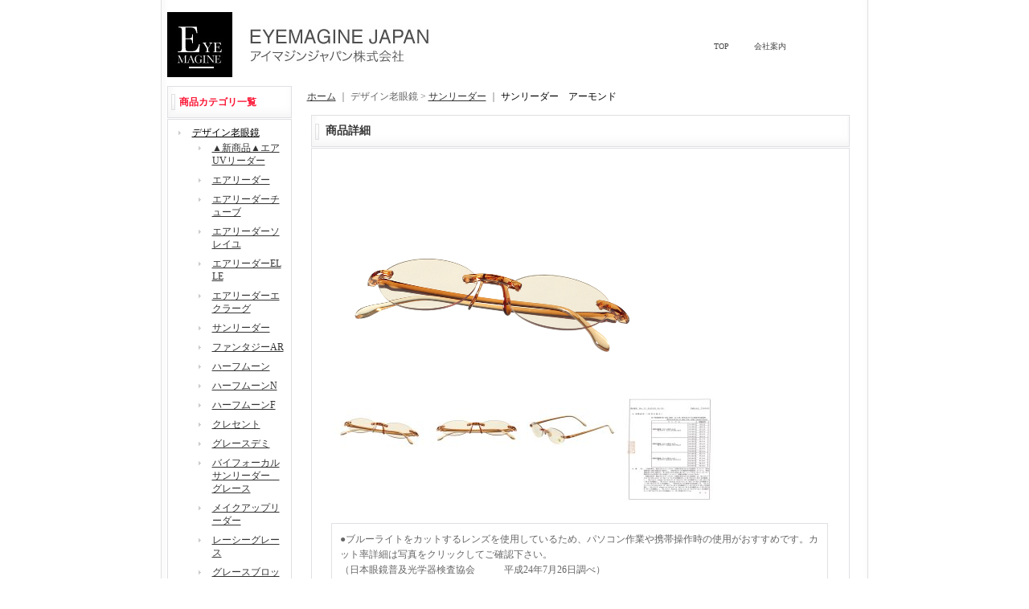

--- FILE ---
content_type: text/html; charset=UTF-8
request_url: https://www.eyemagine.jp/product/840
body_size: 11247
content:
<!DOCTYPE html PUBLIC "-//W3C//DTD XHTML 1.0 Transitional//EN"
 "http://www.w3.org/TR/xhtml1/DTD/xhtml1-transitional.dtd">
<html xmlns:og="http://ogp.me/ns#" xmlns:fb="http://www.facebook.com/2008/fbml">
<head>
  <meta http-equiv="content-language" content="ja" />
  <meta http-equiv="content-type" content="text/html; charset=utf-8" />
  <meta http-equiv="content-style-type" content="text/css" />
  <meta http-equiv="content-script-type" content="text/javascript" />
  <title>超軽量シニアグラス・透明サングラスのアイマジン</title>
  <meta name="keywords" content="老眼鏡,シニアグラス,透明サングラス,老眼鏡・シニアグラス通販,おしゃれ老眼鏡・シニアグラス,初めての老眼鏡・シニアグラス,エアーリーダー" />
  <meta name="description" content="手放せなくなる、米国アイマジン社の超軽量なデザイン老眼鏡、シニアグラス、透明サングラス。通販も可能なアイマジン社のオフィシャルサイトです。" />
  <meta property="og:url" content="https://www.eyemagine.jp/product/840" />
  <meta property="og:site_name" content="アイマジン" />
  <meta property="og:title" content="サンリーダー　アーモンド" />
  <meta property="og:description" content="●ブルーライトをカットするレンズを使用しているため、パソコン作業や携帯操作時の使用がおすすめです。カット率詳細は写真をクリックしてご確認下さい。 （日本眼鏡普及光学器検査協会　　　平成24年7月26日…" />
  <meta property="og:type" content="product" />
  <meta property="og:image" content="https://www.eyemagine.jp/data/eyemagine/product/20120719_d789ef.jpg" />
  <meta name="twitter:card" content="summary_large_image">
  <meta name="thumbnail" content="https://www.eyemagine.jp/data/eyemagine/product/20120719_d789ef.jpg" />
  <link rel="alternate" type="application/rss+xml" title="RSS" href="https://www.eyemagine.jp/rss/rss.php" />
  <link rel="alternate" media="only screen and (max-width: 640px)" href="https://www.eyemagine.jp/phone/product/840" />
  <link rel="canonical" href="https://www.eyemagine.jp/product/840" />
  <script type="text/javascript" src="https://www.eyemagine.jp/res/css223/js/ocnk.js?1401845513"></script>
  <link href="https://www.eyemagine.jp/res/css1/style/common.css?1698389114" rel="stylesheet" type="text/css" media="all" />
  <link href="https://www.eyemagine.jp/res/css223/style/column2.css?1462843418" rel="stylesheet" type="text/css" media="all" />
  <link href="https://www.eyemagine.jp/res/css1/style/jquery.fancybox.css?1317615979" rel="stylesheet" type="text/css" media="all" />
  <link href="https://www.eyemagine.jp/data/eyemagine/20100917213800b28354.css?1291909765" rel="stylesheet" type="text/css" media="all" />
  <script type="text/javascript" src="https://www.eyemagine.jp/res/css223/js/public/jquery.js?1320889190"></script>
  <script src="https://www.eyemagine.jp/res/css223/js/public/jquery.migrate-v1.js"></script>
  <script src="https://www.eyemagine.jp/res/css223/js/public/jquery.migrate-v3.js"></script>
  <script type="text/javascript" src="https://www.eyemagine.jp/res/css223/js/underscore.js?v=3"></script>
  <script type="text/javascript">jQuery.noConflict();</script>
  <script type="text/javascript" src="https://www.eyemagine.jp/res/css223/js/prototype.js?1401845515"></script>
  <script type="text/javascript" src="https://www.eyemagine.jp/res/css223/js/flipsnap.js"></script>
  <script type="text/javascript" src="https://www.eyemagine.jp/res/css223/js/jquerypp.custom.js"></script>
  <script type="text/javascript" src="https://www.eyemagine.jp/res/css223/js/pack/jquery.swipeList-min.js?1441333883"></script>
  <script type="text/javascript" src="https://www.eyemagine.jp/res/css223/js/pack/jquery.collapser-min.js"></script>
  <script type="text/javascript" src="https://www.eyemagine.jp/res/css223/js/pack/shared-tool-min.js?1625028311"></script>
  <script src="https://www.eyemagine.jp/res/css223/js/pack/ranking-tab-min.js?1625028310"></script>
  <script type="text/javascript" src="https://www.eyemagine.jp/res/css223/js/common.js?1401845536"></script>
  <script type="text/javascript" src="https://www.eyemagine.jp/res/css223/js/jquery.mousewheel.js"></script>
  <script type="text/javascript" src="https://www.eyemagine.jp/res/css223/js/jquery.fancybox.js?v=2"></script>
<script async src="https://www.googletagmanager.com/gtag/js?id=UA-34047070-1"></script>
<script>
  window.dataLayer = window.dataLayer || [];
  function gtag(){dataLayer.push(arguments);}
  gtag('js', new Date());
  gtag('config', 'UA-34047070-1');
</script>

</head>
<body onload="init();" class="detail_page_body category1_detail_page_body category34_detail_page_body detail_ranking3 product_ranking_unit1_3" id="detail_page_840" >
<table width="860" border="0" cellspacing="0" cellpadding="0" id="container" align="center"  >
    <tr>
                                                        <td colspan="2">
                                <div id="copy">
                                    <div class="eyemaginetop1">
<div class="eyemaginetopmenu">
  <a href="https://www.eyemagine.jp">TOP</a><span id="dis">|</span>
  <a href="https://eyemagine.ocnk.net/info">会社案内</a>
  </div>

<a href="https://www.eyemagine.jp"><img src="https://eyemagine.ocnk.net/data/eyemagine/image/logo.jpg" alt="アイマジン" width="331" height="81" border="0" id="logo"></a><span id="dis">|</span>


</div>                        </div>
            <div id="header">
                                    <div class="shoptext">
                        <h1>
                            <a href="https://www.eyemagine.jp/">
                                <span class="text-18">アイマジン</span>
                            </a>
                        </h1>
                    </div>
                                                                    <form method="get" action="https://www.eyemagine.jp/product-list" style="margin: 0; padding: 0;"><div class="subnavi">
                        <span class="subicon01"><a href="https://www.eyemagine.jp/help">ご利用案内</a></span><span class="sec_linel">｜</span><span class="subicon02"><a href="https://www.eyemagine.jp/contact" class="secure_link">お問い合わせ</a></span>
                        <span class="search_label">商品検索<span class="colon">:</span> </span><input type="text" name="keyword" size="10"  class="form" /><span class="bot_b"><input type="submit" name="Submit" value="検索" class="searchinput" /></span>
                    </div></form>
                                            </div>
        </td>
            </tr>
    <tr>
        <td colspan="2" id="bline"></td>
    </tr>
    <tr>
        <td width="160" valign="top" id="lefttd">
                                                                                                                                                                                                                                                                                                                                                                                                                                                                                                        <div class="side_box">
                <div class="category_title">
                    <h3>商品カテゴリ一覧</h3>
                </div>
                <div class="category_list">
                    <ul class="has_image_ul">
                                    <li>
                            <span class="mcategory">
                                                                                                <a href="#" onclick="OpenCategory('folder0'); return false;">デザイン老眼鏡</a>
                                                            </span>
                                    <ul class="folder0" id="folder0" style="display:block">
                                                                    <li>
                                                                        <a href="https://www.eyemagine.jp/product-list/71">▲新商品▲エアUVリーダー</a>
                                </li>
                                                                    <li>
                                                                        <a href="https://www.eyemagine.jp/product-list/5">エアリーダー</a>
                                </li>
                                                                    <li>
                                                                        <a href="https://www.eyemagine.jp/product-list/16">エアリーダーチューブ</a>
                                </li>
                                                                    <li>
                                                                        <a href="https://www.eyemagine.jp/product-list/11">エアリーダーソレイユ</a>
                                </li>
                                                                    <li>
                                                                        <a href="https://www.eyemagine.jp/product-list/40">エアリーダーELLE</a>
                                </li>
                                                                    <li>
                                                                        <a href="https://www.eyemagine.jp/product-list/8">エアリーダーエクラーグ</a>
                                </li>
                                                                    <li>
                                                                        <a href="https://www.eyemagine.jp/product-list/34">サンリーダー</a>
                                </li>
                                                                    <li>
                                                                        <a href="https://www.eyemagine.jp/product-list/18">ファンタジーAR</a>
                                </li>
                                                                    <li>
                                                                        <a href="https://www.eyemagine.jp/product-list/7">ハーフムーン</a>
                                </li>
                                                                    <li>
                                                                        <a href="https://www.eyemagine.jp/product-list/68">ハーフムーンN</a>
                                </li>
                                                                    <li>
                                                                        <a href="https://www.eyemagine.jp/product-list/42">ハーフムーンF</a>
                                </li>
                                                                    <li>
                                                                        <a href="https://www.eyemagine.jp/product-list/32">クレセント</a>
                                </li>
                                                                    <li>
                                                                        <a href="https://www.eyemagine.jp/product-list/41">グレースデミ</a>
                                </li>
                                                                    <li>
                                                                        <a href="https://www.eyemagine.jp/product-list/43">バイフォーカルサンリーダー　グレース</a>
                                </li>
                                                                    <li>
                                                                        <a href="https://www.eyemagine.jp/product-list/46">メイクアップリーダー</a>
                                </li>
                                                                    <li>
                                                                        <a href="https://www.eyemagine.jp/product-list/47">レーシーグレース</a>
                                </li>
                                                                    <li>
                                                                        <a href="https://www.eyemagine.jp/product-list/64">グレースブロッサム</a>
                                </li>
                                                                    <li>
                                                                        <a href="https://www.eyemagine.jp/product-list/55">ファンタジーV</a>
                                </li>
                                                                            </ul>
                                </li>
                                    <li>
                            <span class="mcategory">
                                                                                                <a href="#" onclick="OpenCategory('folder1'); return false;">コンパクト老眼鏡</a>
                                                            </span>
                                    <ul class="folder1" id="folder1" style="display:block">
                                                                    <li>
                                                                        <a href="https://www.eyemagine.jp/product-list/23">ミニフォールド</a>
                                </li>
                                                                    <li>
                                                                        <a href="https://www.eyemagine.jp/product-list/21">スレンダーアイズ</a>
                                </li>
                                                                    <li>
                                                                        <a href="https://www.eyemagine.jp/product-list/38">スレンダーアイズチューブ</a>
                                </li>
                                                                    <li>
                                                                        <a href="https://www.eyemagine.jp/product-list/24">スペックフォールド</a>
                                </li>
                                                                    <li>
                                                                        <a href="https://www.eyemagine.jp/product-list/44">ハンディーフォールド</a>
                                </li>
                                                                    <li>
                                                                        <a href="https://www.eyemagine.jp/product-list/20">チューブリーダー</a>
                                </li>
                                                                    <li>
                                                                        <a href="https://www.eyemagine.jp/product-list/54">マイクロリーダー</a>
                                </li>
                                                    </ul>
                                </li>
                                    <li>
                            <span class="mcategory">
                                                                                                <a href="#" onclick="OpenCategory('folder2'); return false;">ルーペ（拡大鏡）</a>
                                                            </span>
                                    <ul class="folder2" id="folder2" style="display:block">
                                                                    <li>
                                                                        <a href="https://www.eyemagine.jp/product-list/57">エアルーペ</a>
                                </li>
                                                    </ul>
                                </li>
                                    <li>
                            <span class="mcategory">
                                                                                                <a href="#" onclick="OpenCategory('folder3'); return false;">透明サングラス／薄色サングラス</a>
                                                            </span>
                                    <ul class="folder3" id="folder3" style="display:block">
                                                                    <li>
                                                                        <a href="https://www.eyemagine.jp/product-list/25">サンエアーフレックス</a>
                                </li>
                                                                    <li>
                                                                        <a href="https://www.eyemagine.jp/product-list/26">サンエアーフレックスシャドー</a>
                                </li>
                                                                    <li>
                                                                        <a href="https://www.eyemagine.jp/product-list/37">ファンタジークリスタルシャドー</a>
                                </li>
                                                                    <li>
                                                                        <a href="https://www.eyemagine.jp/product-list/52">カサブランカ</a>
                                </li>
                                                                    <li>
                                                                        <a href="https://www.eyemagine.jp/product-list/53">エトワールドゥソレイユ</a>
                                </li>
                                                                    <li>
                                                                        <a href="https://www.eyemagine.jp/product-list/67">エクラーグC</a>
                                </li>
                                                                            </ul>
                                </li>
                                    <li>
                            <span class="mcategory">
                                                                                                <a href="#" onclick="OpenCategory('folder4'); return false;">コロナ対策商品</a>
                                                            </span>
                                    <ul class="folder4" id="folder4" style="display:block">
                                                                    <li>
                                                                        <a href="https://www.eyemagine.jp/product-list/63">飛まつ感染対策メガネ</a>
                                </li>
                                                                    <li>
                                                                        <a href="https://www.eyemagine.jp/product-list/62">フェイスシールドクリア</a>
                                </li>
                                                    </ul>
                                </li>
                                    <li>
                            <span class="mcategory">
                                                                                                <a href="#" onclick="OpenCategory('folder5'); return false;">メガネケース／アクセサリー</a>
                                                            </span>
                                    <ul class="folder5" id="folder5" style="display:block">
                                                                    <li>
                                                                        <a href="https://www.eyemagine.jp/product-list/28">グラスコード</a>
                                </li>
                                                                    <li>
                                                                        <a href="https://www.eyemagine.jp/product-list/27">ケース</a>
                                </li>
                                                    </ul>
                                </li>
                                    <li>
                            <span class="mcategory">
                                                                                                <a href="#" onclick="OpenCategory('folder6'); return false;">コンパクト老眼鏡の【メンテナンス】</a>
                                                            </span>
                                    <ul class="folder6" id="folder6" style="display:block">
                                                                    <li>
                                                                        <a href="https://www.eyemagine.jp/product-list/48">つる</a>
                                </li>
                                                                    <li>
                                                                        <a href="https://www.eyemagine.jp/product-list/49">レンズ</a>
                                </li>
                                                                    <li>
                                                                        <a href="https://www.eyemagine.jp/product-list/50">ケース</a>
                                </li>
                                                                    <li>
                                                                        <a href="https://www.eyemagine.jp/product-list/60">鼻パッド</a>
                                </li>
                                                                    <li>
                                                                        <a href="https://www.eyemagine.jp/product-list/59">テンプルパッド</a>
                                </li>
                                                                    <li>
                                                                        <a href="https://www.eyemagine.jp/product-list/51">その他</a>
                                </li>
                                                    </ul>
                                </li>
                                            </ul>
                </div>
            </div>
                                                                                                                    <div class="side_box">
                <div class="navi">
                    <div class="shop"><a href="https://www.eyemagine.jp/info">特定商取引法表示</a></div>
                    <div class="bbs">
                        <a href="http://eyemagine.jp/help/" target="_blank">ご利用案内</a>
                    </div>
                </div>
            </div>
                                                                                                                                                                                                                                        <div class="side_box" id="left_cart_area">
                    <div class="shopc_title">
                        <h3>ショッピングカート</h3>
                    </div>
                    <div class="shopc_list">
                        <div class="shopc_in_title">カートの中身</div>
                                    <div class="shopc_in"><h2>カートは空です。</h2></div>
            
            
                    </div>
                </div>
                                                                                                                            <div class="side_box" id="login_box_area">
              <div class="member">
                <div class="shopc_title">
                    <h3>ログイン</h3>
                </div>
                <div class="shopc_list">
                    <div class="auto">
                        <div class="shopc_in">
                            <div class="subicon03" id="mregistration"><a href="https://www.eyemagine.jp/register" class="secure_link">新規登録はこちら</a></div>
                        </div>
                        <div class="shopc_in">
                            <div class="subicon03" id="mlogin"><a href="https://www.eyemagine.jp/member-login" class="secure_link">ログインはこちら</a></div>
                        </div>
                    </div>
                </div>
              </div>
            </div>
                                                                                            <a href=""></a>
                                                                        <div class="side_box" id="ssl_banner" align="center">
                <img src="https://www.eyemagine.jp/res/css223/img/all/ssl.gif" alt="SSL" width="115" height="55" border="0">            </div>
                    </td>
        <td width="700" valign="top" id="pagetd">
                        <table width="700" border="0" cellspacing="0" cellpadding="0" class="pagetd_inner_table">
                <tr>
                    <td>
<div id="pan">
    <a href="https://www.eyemagine.jp/home">ホーム</a>
    ｜
    デザイン老眼鏡
    &gt;
    <a href="https://www.eyemagine.jp/product-list/34">サンリーダー</a>
    ｜
    <span class="thispage">サンリーダー　アーモンド</span>
</div>


<div id="pagemain">
    <div class="ptitle">商品詳細</div>
  <div class="pmiddle">
    <div class="detail_table_top"></div>
    <div class="detail_table_middle">      <table border="0" cellspacing="0" cellpadding="0" class="detail_item_table">
        <tr>
          <td  valign="top" class="detail_item_photo_td">

<script type="text/javascript">
var mainImgId = '5194';
function imgPopup() {
    jQuery("#thumb_" + mainImgId).find('a').click();
    return false;
}
</script>

            <div class="style1_photo" style="">
                <div class="main_image_gallery photo_line_250" style="width: 400px; ">
                    <div class="main_image_item" id="main_image_5194" style="display: block;">
                        <a class="main_image_item_box" href="https://www.eyemagine.jp/data/eyemagine/product/20120719_d789ef.jpg" rel="main_img_group" id="main_img_href">
                            <img src="https://www.eyemagine.jp/data/eyemagine/product/20120719_d789ef.jpg" name="main_image" class="main_item_photo item_photo" width="400" alt="画像1: サンリーダー　アーモンド" />
                        </a>
                    </div>
                    <div class="main_image_item" id="main_image_5195" style="">
                        <a class="main_image_item_box" href="https://www.eyemagine.jp/data/eyemagine/product/20120719_bede47.jpg" rel="main_img_group">
                            <img src="https://www.eyemagine.jp/data/eyemagine/product/20120719_bede47.jpg" class="main_item_photo item_photo" width="400" alt="画像2: サンリーダー　アーモンド" />
                        </a>
                    </div>
                    <div class="main_image_item" id="main_image_5196" style="">
                        <a class="main_image_item_box" href="https://www.eyemagine.jp/data/eyemagine/product/20120705_78a11c.jpg" rel="main_img_group">
                            <img src="https://www.eyemagine.jp/data/eyemagine/product/20120705_78a11c.jpg" class="main_item_photo item_photo" width="400" alt="画像3: サンリーダー　アーモンド" />
                        </a>
                    </div>
                    <div class="main_image_item" id="main_image_5197" style="">
                        <a class="main_image_item_box" href="https://www.eyemagine.jp/data/eyemagine/product/20130614_1a3ca1.jpg" rel="main_img_group">
                            <img src="https://www.eyemagine.jp/data/eyemagine/product/20130614_1a3ca1.jpg" class="main_item_photo item_photo" width="400" alt="画像4: サンリーダー　アーモンド" />
                        </a>
                    </div>
                </div>
            </div>
                                                                    
<script type="text/javascript">
function imgChange(id) {
    var $wrapElem = jQuery('.main_image_gallery');
    var $itemElem = $wrapElem.find('#main_image_' + id);
    var $thumbnailElem = jQuery('#thumbnail').find('li');
    var photoOnClassName = 'photo_on';
    $wrapElem.trigger('switchover');
    $wrapElem.find('.main_image_item').hide();
    $wrapElem.find('.main_image_item_box').removeAttr('id');
    $itemElem.find('.main_image_item_box').attr({id: 'main_img_href'});
    $wrapElem.find('.main_item_photo').removeAttr('name');
    $itemElem.find('.main_item_photo').attr({name: 'main_image'});
    $itemElem.show();
    $thumbnailElem.each(function (i, elem) {
        var $liElem = jQuery(elem);
        var liID = $liElem.attr('id');
        if(liID == 'thumb_'+id){
            $liElem.addClass(photoOnClassName);
            mainImgId = id;
        } else {
            $liElem.removeClass(photoOnClassName);
        }
    });
}

jQuery(function () {
    if (jQuery.fn.swipeList) {
        jQuery('.main_image_gallery').swipeList({
            itemSelector : '.main_image_item',
            imageWrapSelector: '.main_image_item_box',
            async: 'on',
            useOnlyLoading: true,
            loadingSlideClassName: 'loading_image',
            onlyLoadingTrigger: 'switchover'
        });
    } else {
        console.log('* Note: Undefined "swipeList" of jQuery in this product detail page. Maybe existing jQuery is overwritten width other jQuery.');
    }
});
</script>

                    <div id="thumbnail" class="th120">
                        <ul>
                            <li id="thumb_5194" class="photo_on" style="height: 132px;">
                                <a id="main_group_0" rel="main_group" href="javascript:void(0);" onclick="imgChange(5194)">
                                    <img src="https://www.eyemagine.jp/data/eyemagine/_/70726f647563742f32303132303731395f6437383965662e6a7067003131340000660066.jpg" width="114" height="75" alt="画像1: サンリーダー　アーモンド (1)" border="0" />
                                </a>
                            </li>
                            <li id="thumb_5195" style="height: 132px;">
                                <a id="main_group_1" rel="main_group" href="javascript:void(0);" onclick="imgChange(5195)">
                                    <img src="https://www.eyemagine.jp/data/eyemagine/_/70726f647563742f32303132303731395f6265646534372e6a7067003131340000660066.jpg" width="114" height="75" alt="画像2: サンリーダー　アーモンド (2)" border="0" />
                                </a>
                            </li>
                            <li id="thumb_5196" style="height: 132px;">
                                <a id="main_group_2" rel="main_group" href="javascript:void(0);" onclick="imgChange(5196)">
                                    <img src="https://www.eyemagine.jp/data/eyemagine/_/70726f647563742f32303132303730355f3738613131632e6a7067003131340000660066.jpg" width="114" height="75" alt="画像3: サンリーダー　アーモンド (3)" border="0" />
                                </a>
                            </li>
                            <li id="thumb_5197" style="height: 132px;">
                                <a id="main_group_3" rel="main_group" href="javascript:void(0);" onclick="imgChange(5197)">
                                    <img src="https://www.eyemagine.jp/data/eyemagine/_/70726f647563742f32303133303631345f3161336361312e6a7067003131340000660066.jpg" width="114" height="132" alt="画像4: サンリーダー　アーモンド (4)" border="0" />
                                </a>
                            </li>
                                                                                                            </ul>
                        <div class="clear-both"><img src="https://www.eyemagine.jp/res/css223/img/all/clear.gif" width="1" height="1" /></div>
                    </div>
            
          </td>
                  </tr>
      </table>
            <br />      <table width="100%" border="0" cellspacing="0" cellpadding="0" class="detail_item_table">
        <tr>
          <td>
                                    <div class="detail_item_text detail_desc_box">
  <div>●ブルーライトをカットするレンズを使用しているため、パソコン作業や携帯操作時の使用がおすすめです。カット率詳細は写真をクリックしてご確認下さい。<br />
 （日本眼鏡普及光学器検査協会　　　平成24年7月26日調べ）<br />
●わずか約11gで「空気をまとう」軽さ。軽いので長時間付けていても疲れにくく、自然なかけ心地です。<br />
●フレームはバネのようにしなるので、かける人のお顔に合わせて、フィットしやすいソフトな素材を使用。鼻あて部分も日本人の低めの鼻に合わせて、下を向いた際にずり落ちにくい仕上がりです。<br />
●レンズは紫外線99％以上カットで目にも優しいシニアグラス。<br />
（日本眼鏡普及光学器検査協会　　　平成24年5月25日調べ）<br />
●レンズの色が薄付きなので、室内でかけても違和感を感じにくく、男女問わず幅広い年齢の方におすすめできるアイテムです。<br />
●白色半透明ケースがついています。
</div>
</div>

                      </td>
        </tr>
      </table>
                            <table border="0" cellspacing="0" cellpadding="0" class="detail_sub_table">
            <tr>
                <td>
<div class="detail_sub_title">商品詳細</div>
<div class="detail_sub_text">
    <table border="0" cellspacing="0" cellpadding="3">
      <tr>
        <td valign="top" nowrap class="detail_sub_text_title">フレーム素材<span class="colon">:</span></td><td class="detail_sub_text_desc">ポリアミド</td>
      </tr>
      <tr>
        <td valign="top" nowrap class="detail_sub_text_title">レンズ素材<span class="colon">:</span></td><td class="detail_sub_text_desc">ポリカーボネート</td>
      </tr>
      <tr>
        <td valign="top" nowrap class="detail_sub_text_title">フレームサイズ: 幅 X つる (cm)<span class="colon">:</span></td><td class="detail_sub_text_desc">14×14cm</td>
      </tr>
      <tr>
        <td valign="top" nowrap class="detail_sub_text_title">レンズ高さ X 幅 (cm)<span class="colon">:</span></td><td class="detail_sub_text_desc">3.1×5.2cm</td>
      </tr>
      <tr>
        <td valign="top" nowrap class="detail_sub_text_title">重さ (g)<span class="colon">:</span></td><td class="detail_sub_text_desc">約11ｇ（度数によって変わります）</td>
      </tr>
      <tr>
        <td valign="top" nowrap class="detail_sub_text_title">ケース<span class="colon">:</span></td><td class="detail_sub_text_desc">白色半透明ケース</td>
      </tr>
    </table>
</div>

                </td>
            </tr>
        </table>
                        <table id="bottom_form" width="100%" border="0" cellspacing="0" cellpadding="0" class="detail_item_table">
          <tr>
            <td>
              <div class="detail_item_text detail_cart_box">
                                <h2 id="product_name">
  <span class="item_name">
    サンリーダー　アーモンド<span class="model_number" id="m_number"><span class="bracket">[</span><span class="model_number_value">R-SRO-ALM</span><span class="bracket">]</span></span> <img src="https://www.eyemagine.jp/res/css223/img/no3.gif" width="60" height="15" border="0" class="icon_rank">  </span>
</h2>
<div class="priceb">
    <span class="text-normal" id="price_label">販売価格<span class="colon">:</span></span>
    <span id="pricech">5,060円</span><span class="text-normal tax_label">(税込)</span>    </div>
<form name="productadd" id="productadd" method="post" style="margin: 0; padding: 0;">
    <input type="hidden" name="cart_add_840" value="t">
    <input type="hidden" name="cart_operation_page" value="product">
                <div class="variation_box item_bot_box2">
        <div class="text-11">
                                <a href="#" onclick="window.open('https://www.eyemagine.jp/stocklist/840', 'stock', 'resizable=yes,scrollbars=yes,status=no,width=690,height=600'); return false;">在庫確認はこちら</a>                </div>
                                        <div id="variation_736_item" class="variation_item">
                      <span class="text-bold">度数<span class="colon">:</span> </span><select id="cart_addvariant_840_736" name="cart_addvariant_840_736">
	<option value="">選択してください</option>
	<option value="3951">1</option>
	<option value="3952">1.5</option>
	<option value="3953">2</option>
	<option value="3954">2.5</option>
	<option value="3955">3</option>
	<option value="3956">3.5</option>
</select>
                      <span id="cart_addvariant_840_736_status" class="text-11" style="display: none;"></span>
                  </div>
                    </div>
            <div class="quantity_box item_bot_box2">
                <div id="quantity_item">
                      <span class="text-bold">数量<span class="colon">:</span> </span><span id="purchase_qty"><select id="cart_addquantity_840" name="cart_addquantity_840">
	<option value="">バリエーションを選択してください。</option>
</select></span>
                                <span id="cart_addquantity_840_status" class="text-11" style="display: none;"></span>
                  </div>
    </div>
<div id="detail_return" class="item_bot_box2"><a onclick="win_open('https://www.eyemagine.jp/return-policy', 'detailreturn', 720, 500); return false;" target="_blank" href="https://www.eyemagine.jp/return-policy">返品特約に関する重要事項</a></div>
<div class="item_bot_box">
  <div class="bot_b has_favorite_btn">
    <input id="submit_cart_input_btn" name="cart_add_btn" type="submit" value="カートに入れる" class="cartaddinput" /><span id="cart_input_line1" class="sec_linel">｜</span><input name="button" type="button" value="お問い合わせ" onclick="go_contact('https://www.eyemagine.jp', '840');" class="inquiryinput" /><span id="cart_input_line2" class="sec_line2">｜</span><input type="button" data-id="840" value="お気に入り登録" class="favoriteinput" />    <div class="clear-both"><img src="https://www.eyemagine.jp/res/css223/img/all/spacer.gif" height="1" /></div>
  </div>
</div>
</form>
                            </div>
            </td>
          </tr>
        </table>
                </div>
        <div class="detail_table_bottom"></div>
    </div>
    <div class="pbottom"></div>
<script type="text/javascript">
//<![CDATA[
var noImage = "写真が見つかりません";
var close ="閉じる";
var mainGroupSelector = 'a[rel="main_img_group"]';

function createPopupImageTitle(titleText, closeText) {
    var titleHtml = '';
    var $tmpElem;
    if (titleText) {
        $tmpElem = jQuery('<div>').text(titleText);
        titleHtml = '<div class="popup_image_title"><span class="inner_popup_image_title">' + $tmpElem.html() + '</span></div>';
    }
    return titleHtml + '<a href="javascript:void(0);" onclick="jQuery.fancybox.close();" >' + closeText + '</a>';
}
function setImageModalWindow(selector) {
    jQuery(selector).fancybox({
        'autoScale'     : true,
        'padding'       : '30',
        'transitionIn'  : 'fade',
        'transitionOut' : 'fade',
        'onStart'       : function() {
            undisplayFlash();
        },
        'onClosed'      : function() {
            displayFlash();
        },
        'titlePosition' : 'inside',
        'titleFormat'   : function(title, currentArray, currentIndex, currentOpts) {
            return createPopupImageTitle(title, close);
        }
    });
}
jQuery(document).ready(function() {
    var hasProductPhotoHref = false;
    setImageModalWindow(mainGroupSelector);
    if (!hasProductPhotoHref) {
        jQuery('.main_image_gallery').find('.main_image_item_box').click(imgPopup);
    }
    setImageModalWindow('a[rel="other_group"]');
    setImageModalWindow('.popup_image');
});

function undisplayFlash() {
    jQuery('.flashdisplay').css('display', 'none');
}
function displayFlash() {
    jQuery('.flashdisplay').css('display', '');
}

//]]>
</script>




   <div id="similarity_item"></div>
</div>

                    </td>
                </tr>
            </table>
            
        </td>
    </tr>
<script type="text/javascript">
var xmlUrl = "https://www.eyemagine.jp/xml.php";
var OK_icon_src = 'https://www.eyemagine.jp/res/css223/img/all/check.gif';
var NG_icon_src = 'https://www.eyemagine.jp/res/css223/img/all/error.gif';
var SEARCH_icon_src = 'https://www.eyemagine.jp/res/css223/img/all/indicator_line.gif';
var LBL_REQUIRED = '!';
var MSG_INPUT = '入力してください。';
var MSG_INPUT2 = '正しく入力してください。';
var MSG_CARD_SYSERROR = 'ただいまクレジット決済をご利用いただけません。お手数ですがショップへお問い合わせください。';
var MSG_SELECT = '選択してください。';
var MSG_NOPOST = '該当の郵便番号は見つかりませんでした。';
var MSG_BANCHI = '番地を入力してください。';
var MSG_NUMERIC1 = '半角数字で正しく入力してください。';
var MSG_NUMERIC2 = '8～20文字の半角英数字記号 !#$%&()*+,-./:;<=>?@[]^_`{|}~ で入力してください。';
var MSG_NUMERIC5 = '半角数字、記号（「.」「+」「-」「(」「)」）とスペースで正しく入力してください。';
var MSG_NUMERIC6 = '半角数字で正しく入力してください。(ハイフン可)';
var MSG_MAX_LENGTH = '%s文字以内で入力してください。';
var MSG_ADDRESS = {
    'japan1': '(市区町村郡)', 'japan2': '(町名・番地)', 'japan3': '(マンション・ビル名・部屋番号)',
    'oversea1': '(Street address)', 'oversea2': '(Apt./Bldg. No.)', 'oversea3': '(City, State/Province)'
};
var MSG_NOMATCH = '一致しません。';
var MSG_CONFIRM = 'ご確認の上、チェックを入れてください。';
var MSG_OVERLAP = '既にこのメールアドレスでは登録されています。';
var MSG_PREF = '国と都道府県の組み合わせが正しくありません。';
var MSG_KATAKANA = '全角カタカナで入力してください。';
var MSG_UNLOAD = '入力したデータは保存されていません。';
var MSG_BIRTHDAY = '日付を正しく選択してください。';
var ERROR_COMMON = 'ご入力内容に不備がございます。下記項目をご確認ください。';
var ERROR_CLASS = 'form_error';
var CURPLACE = 'product';
var OK_icon = '<img src="' + OK_icon_src + '" width="13" height="13" alt="" class="td_color1" style="border: none; padding: 0px; margin: 0px 3px 0px;" />';
var NG_icon = '<img src="' + NG_icon_src + '" width="13" height="13" alt="" class="td_color1" style="border: none; padding: 0px; margin: 0px 3px 0px;" />';
var loadingDisplay = '<img src="' + SEARCH_icon_src + '" width="13" height="13" class="td_color1" style="border: none; padding: 0px; margin: 0px 3px 0px;" />';
var errorStatusPrefix = '';
var errorStatusSuffix = '';
var messageBr = '<br />';
var browserType = null;
var errorMsg = '';
globalObj.language = 'Japanese';
globalObj.home = 'https://www.eyemagine.jp';
globalObj.b = 'https://www.eyemagine.jp';
globalObj.subCategorySelectDefaultLabel = '全商品';
globalObj.productCategoryNames = {"1":{"id":"1","name":"\u30c7\u30b6\u30a4\u30f3\u8001\u773c\u93e1","photo":null,"photo_url":null,"photo_width":30,"photo_height":30,"display_photo_in_header_nav":"t","display_photo_in_side_nav":"t","display_photo_in_product_list":"t","order":0,"sub":{"71":{"id":"71","name":"\u25b2\u65b0\u5546\u54c1\u25b2\u30a8\u30a2UV\u30ea\u30fc\u30c0\u30fc","photo":null,"photo_url":null,"photo_width":30,"photo_height":30,"display_photo_in_header_nav":"f","display_photo_in_side_nav":"f","display_photo_in_product_list":"f","order":0},"5":{"id":"5","name":"\u30a8\u30a2\u30ea\u30fc\u30c0\u30fc","photo":null,"photo_url":null,"photo_width":30,"photo_height":30,"display_photo_in_header_nav":"t","display_photo_in_side_nav":"t","display_photo_in_product_list":"t","order":1},"16":{"id":"16","name":"\u30a8\u30a2\u30ea\u30fc\u30c0\u30fc\u30c1\u30e5\u30fc\u30d6","photo":null,"photo_url":null,"photo_width":30,"photo_height":30,"display_photo_in_header_nav":"t","display_photo_in_side_nav":"t","display_photo_in_product_list":"t","order":2},"11":{"id":"11","name":"\u30a8\u30a2\u30ea\u30fc\u30c0\u30fc\u30bd\u30ec\u30a4\u30e6","photo":null,"photo_url":null,"photo_width":30,"photo_height":30,"display_photo_in_header_nav":"t","display_photo_in_side_nav":"t","display_photo_in_product_list":"t","order":3},"40":{"id":"40","name":"\u30a8\u30a2\u30ea\u30fc\u30c0\u30fcELLE","photo":null,"photo_url":null,"photo_width":30,"photo_height":30,"display_photo_in_header_nav":"t","display_photo_in_side_nav":"t","display_photo_in_product_list":"t","order":4},"8":{"id":"8","name":"\u30a8\u30a2\u30ea\u30fc\u30c0\u30fc\u30a8\u30af\u30e9\u30fc\u30b0","photo":null,"photo_url":null,"photo_width":30,"photo_height":30,"display_photo_in_header_nav":"t","display_photo_in_side_nav":"t","display_photo_in_product_list":"t","order":5},"34":{"id":"34","name":"\u30b5\u30f3\u30ea\u30fc\u30c0\u30fc","photo":null,"photo_url":null,"photo_width":30,"photo_height":30,"display_photo_in_header_nav":"t","display_photo_in_side_nav":"t","display_photo_in_product_list":"t","order":6},"18":{"id":"18","name":"\u30d5\u30a1\u30f3\u30bf\u30b8\u30fcAR","photo":null,"photo_url":null,"photo_width":30,"photo_height":30,"display_photo_in_header_nav":"t","display_photo_in_side_nav":"t","display_photo_in_product_list":"t","order":7},"7":{"id":"7","name":"\u30cf\u30fc\u30d5\u30e0\u30fc\u30f3","photo":null,"photo_url":null,"photo_width":30,"photo_height":30,"display_photo_in_header_nav":"t","display_photo_in_side_nav":"t","display_photo_in_product_list":"t","order":8},"68":{"id":"68","name":"\u30cf\u30fc\u30d5\u30e0\u30fc\u30f3N","photo":null,"photo_url":null,"photo_width":30,"photo_height":30,"display_photo_in_header_nav":"t","display_photo_in_side_nav":"t","display_photo_in_product_list":"t","order":9},"42":{"id":"42","name":"\u30cf\u30fc\u30d5\u30e0\u30fc\u30f3F","photo":null,"photo_url":null,"photo_width":30,"photo_height":30,"display_photo_in_header_nav":"t","display_photo_in_side_nav":"t","display_photo_in_product_list":"t","order":10},"32":{"id":"32","name":"\u30af\u30ec\u30bb\u30f3\u30c8","photo":null,"photo_url":null,"photo_width":30,"photo_height":30,"display_photo_in_header_nav":"t","display_photo_in_side_nav":"t","display_photo_in_product_list":"t","order":11},"41":{"id":"41","name":"\u30b0\u30ec\u30fc\u30b9\u30c7\u30df","photo":null,"photo_url":null,"photo_width":30,"photo_height":30,"display_photo_in_header_nav":"t","display_photo_in_side_nav":"t","display_photo_in_product_list":"t","order":12},"43":{"id":"43","name":"\u30d0\u30a4\u30d5\u30a9\u30fc\u30ab\u30eb\u30b5\u30f3\u30ea\u30fc\u30c0\u30fc\u3000\u30b0\u30ec\u30fc\u30b9","photo":null,"photo_url":null,"photo_width":30,"photo_height":30,"display_photo_in_header_nav":"t","display_photo_in_side_nav":"t","display_photo_in_product_list":"t","order":13},"46":{"id":"46","name":"\u30e1\u30a4\u30af\u30a2\u30c3\u30d7\u30ea\u30fc\u30c0\u30fc","photo":null,"photo_url":null,"photo_width":30,"photo_height":30,"display_photo_in_header_nav":"t","display_photo_in_side_nav":"t","display_photo_in_product_list":"t","order":14},"47":{"id":"47","name":"\u30ec\u30fc\u30b7\u30fc\u30b0\u30ec\u30fc\u30b9","photo":null,"photo_url":null,"photo_width":30,"photo_height":30,"display_photo_in_header_nav":"t","display_photo_in_side_nav":"t","display_photo_in_product_list":"t","order":15},"64":{"id":"64","name":"\u30b0\u30ec\u30fc\u30b9\u30d6\u30ed\u30c3\u30b5\u30e0","photo":null,"photo_url":null,"photo_width":30,"photo_height":30,"display_photo_in_header_nav":"t","display_photo_in_side_nav":"t","display_photo_in_product_list":"t","order":16},"55":{"id":"55","name":"\u30d5\u30a1\u30f3\u30bf\u30b8\u30fcV","photo":null,"photo_url":null,"photo_width":30,"photo_height":30,"display_photo_in_header_nav":"t","display_photo_in_side_nav":"t","display_photo_in_product_list":"t","order":17}}},"3":{"id":"3","name":"\u30b3\u30f3\u30d1\u30af\u30c8\u8001\u773c\u93e1","photo":null,"photo_url":null,"photo_width":30,"photo_height":30,"display_photo_in_header_nav":"t","display_photo_in_side_nav":"t","display_photo_in_product_list":"t","order":1,"sub":{"23":{"id":"23","name":"\u30df\u30cb\u30d5\u30a9\u30fc\u30eb\u30c9","photo":null,"photo_url":null,"photo_width":30,"photo_height":30,"display_photo_in_header_nav":"t","display_photo_in_side_nav":"t","display_photo_in_product_list":"t","order":0},"21":{"id":"21","name":"\u30b9\u30ec\u30f3\u30c0\u30fc\u30a2\u30a4\u30ba","photo":null,"photo_url":null,"photo_width":30,"photo_height":30,"display_photo_in_header_nav":"t","display_photo_in_side_nav":"t","display_photo_in_product_list":"t","order":1},"38":{"id":"38","name":"\u30b9\u30ec\u30f3\u30c0\u30fc\u30a2\u30a4\u30ba\u30c1\u30e5\u30fc\u30d6","photo":null,"photo_url":null,"photo_width":30,"photo_height":30,"display_photo_in_header_nav":"t","display_photo_in_side_nav":"t","display_photo_in_product_list":"t","order":2},"24":{"id":"24","name":"\u30b9\u30da\u30c3\u30af\u30d5\u30a9\u30fc\u30eb\u30c9","photo":null,"photo_url":null,"photo_width":30,"photo_height":30,"display_photo_in_header_nav":"t","display_photo_in_side_nav":"t","display_photo_in_product_list":"t","order":3},"44":{"id":"44","name":"\u30cf\u30f3\u30c7\u30a3\u30fc\u30d5\u30a9\u30fc\u30eb\u30c9","photo":null,"photo_url":null,"photo_width":30,"photo_height":30,"display_photo_in_header_nav":"t","display_photo_in_side_nav":"t","display_photo_in_product_list":"t","order":4},"20":{"id":"20","name":"\u30c1\u30e5\u30fc\u30d6\u30ea\u30fc\u30c0\u30fc","photo":null,"photo_url":null,"photo_width":30,"photo_height":30,"display_photo_in_header_nav":"t","display_photo_in_side_nav":"t","display_photo_in_product_list":"t","order":5},"54":{"id":"54","name":"\u30de\u30a4\u30af\u30ed\u30ea\u30fc\u30c0\u30fc","photo":null,"photo_url":null,"photo_width":30,"photo_height":30,"display_photo_in_header_nav":"t","display_photo_in_side_nav":"t","display_photo_in_product_list":"t","order":6}}},"56":{"id":"56","name":"\u30eb\u30fc\u30da\uff08\u62e1\u5927\u93e1\uff09","photo":null,"photo_url":null,"photo_width":30,"photo_height":30,"display_photo_in_header_nav":"t","display_photo_in_side_nav":"t","display_photo_in_product_list":"t","order":2,"sub":{"57":{"id":"57","name":"\u30a8\u30a2\u30eb\u30fc\u30da","photo":null,"photo_url":null,"photo_width":30,"photo_height":30,"display_photo_in_header_nav":"t","display_photo_in_side_nav":"t","display_photo_in_product_list":"t","order":0}}},"2":{"id":"2","name":"\u900f\u660e\u30b5\u30f3\u30b0\u30e9\u30b9\uff0f\u8584\u8272\u30b5\u30f3\u30b0\u30e9\u30b9","photo":null,"photo_url":null,"photo_width":30,"photo_height":30,"display_photo_in_header_nav":"t","display_photo_in_side_nav":"t","display_photo_in_product_list":"t","order":3,"sub":{"25":{"id":"25","name":"\u30b5\u30f3\u30a8\u30a2\u30fc\u30d5\u30ec\u30c3\u30af\u30b9","photo":null,"photo_url":null,"photo_width":30,"photo_height":30,"display_photo_in_header_nav":"t","display_photo_in_side_nav":"t","display_photo_in_product_list":"t","order":0},"26":{"id":"26","name":"\u30b5\u30f3\u30a8\u30a2\u30fc\u30d5\u30ec\u30c3\u30af\u30b9\u30b7\u30e3\u30c9\u30fc","photo":null,"photo_url":null,"photo_width":30,"photo_height":30,"display_photo_in_header_nav":"t","display_photo_in_side_nav":"t","display_photo_in_product_list":"t","order":1},"37":{"id":"37","name":"\u30d5\u30a1\u30f3\u30bf\u30b8\u30fc\u30af\u30ea\u30b9\u30bf\u30eb\u30b7\u30e3\u30c9\u30fc","photo":null,"photo_url":null,"photo_width":30,"photo_height":30,"display_photo_in_header_nav":"t","display_photo_in_side_nav":"t","display_photo_in_product_list":"t","order":2},"52":{"id":"52","name":"\u30ab\u30b5\u30d6\u30e9\u30f3\u30ab","photo":null,"photo_url":null,"photo_width":30,"photo_height":30,"display_photo_in_header_nav":"t","display_photo_in_side_nav":"t","display_photo_in_product_list":"t","order":3},"53":{"id":"53","name":"\u30a8\u30c8\u30ef\u30fc\u30eb\u30c9\u30a5\u30bd\u30ec\u30a4\u30e6","photo":null,"photo_url":null,"photo_width":30,"photo_height":30,"display_photo_in_header_nav":"t","display_photo_in_side_nav":"t","display_photo_in_product_list":"t","order":4},"67":{"id":"67","name":"\u30a8\u30af\u30e9\u30fc\u30b0C","photo":null,"photo_url":null,"photo_width":30,"photo_height":30,"display_photo_in_header_nav":"t","display_photo_in_side_nav":"t","display_photo_in_product_list":"t","order":5}}},"61":{"id":"61","name":"\u30b3\u30ed\u30ca\u5bfe\u7b56\u5546\u54c1","photo":null,"photo_url":null,"photo_width":30,"photo_height":30,"display_photo_in_header_nav":"t","display_photo_in_side_nav":"t","display_photo_in_product_list":"t","order":4,"sub":{"63":{"id":"63","name":"\u98db\u307e\u3064\u611f\u67d3\u5bfe\u7b56\u30e1\u30ac\u30cd","photo":null,"photo_url":null,"photo_width":30,"photo_height":30,"display_photo_in_header_nav":"t","display_photo_in_side_nav":"t","display_photo_in_product_list":"t","order":0},"62":{"id":"62","name":"\u30d5\u30a7\u30a4\u30b9\u30b7\u30fc\u30eb\u30c9\u30af\u30ea\u30a2","photo":null,"photo_url":null,"photo_width":30,"photo_height":30,"display_photo_in_header_nav":"t","display_photo_in_side_nav":"t","display_photo_in_product_list":"t","order":1}}},"4":{"id":"4","name":"\u30e1\u30ac\u30cd\u30b1\u30fc\u30b9\uff0f\u30a2\u30af\u30bb\u30b5\u30ea\u30fc","photo":null,"photo_url":null,"photo_width":30,"photo_height":30,"display_photo_in_header_nav":"t","display_photo_in_side_nav":"t","display_photo_in_product_list":"t","order":5,"sub":{"28":{"id":"28","name":"\u30b0\u30e9\u30b9\u30b3\u30fc\u30c9","photo":null,"photo_url":null,"photo_width":30,"photo_height":30,"display_photo_in_header_nav":"t","display_photo_in_side_nav":"t","display_photo_in_product_list":"t","order":0},"27":{"id":"27","name":"\u30b1\u30fc\u30b9","photo":null,"photo_url":null,"photo_width":30,"photo_height":30,"display_photo_in_header_nav":"t","display_photo_in_side_nav":"t","display_photo_in_product_list":"t","order":1}}},"30":{"id":"30","name":"\u30b3\u30f3\u30d1\u30af\u30c8\u8001\u773c\u93e1\u306e\u3010\u30e1\u30f3\u30c6\u30ca\u30f3\u30b9\u3011","photo":null,"photo_url":null,"photo_width":30,"photo_height":30,"display_photo_in_header_nav":"t","display_photo_in_side_nav":"t","display_photo_in_product_list":"t","order":6,"sub":{"48":{"id":"48","name":"\u3064\u308b","photo":null,"photo_url":null,"photo_width":30,"photo_height":30,"display_photo_in_header_nav":"t","display_photo_in_side_nav":"t","display_photo_in_product_list":"t","order":0},"49":{"id":"49","name":"\u30ec\u30f3\u30ba","photo":null,"photo_url":null,"photo_width":30,"photo_height":30,"display_photo_in_header_nav":"t","display_photo_in_side_nav":"t","display_photo_in_product_list":"t","order":1},"50":{"id":"50","name":"\u30b1\u30fc\u30b9","photo":null,"photo_url":null,"photo_width":30,"photo_height":30,"display_photo_in_header_nav":"t","display_photo_in_side_nav":"t","display_photo_in_product_list":"t","order":2},"60":{"id":"60","name":"\u9f3b\u30d1\u30c3\u30c9","photo":null,"photo_url":null,"photo_width":30,"photo_height":30,"display_photo_in_header_nav":"t","display_photo_in_side_nav":"t","display_photo_in_product_list":"t","order":3},"59":{"id":"59","name":"\u30c6\u30f3\u30d7\u30eb\u30d1\u30c3\u30c9","photo":null,"photo_url":null,"photo_width":30,"photo_height":30,"display_photo_in_header_nav":"t","display_photo_in_side_nav":"t","display_photo_in_product_list":"t","order":4},"51":{"id":"51","name":"\u305d\u306e\u4ed6","photo":null,"photo_url":null,"photo_width":30,"photo_height":30,"display_photo_in_header_nav":"t","display_photo_in_side_nav":"t","display_photo_in_product_list":"t","order":5}}}};
globalObj.calendarLastUpdate = '1607392082';
globalObj.closeBtnHtml = '<a class="close_btn_box" href="javascript:void(0);"><span class="close_btn"></span></a>';

function init() {
    if (errorMsg) {
        mailmaga_msg(errorMsg);
    }
}

</script>
<script type="text/javascript" src="https://www.eyemagine.jp/res/css223/js/form-check.js?16121901"></script>
<script type="text/javascript" src="https://www.eyemagine.jp/res/css223/js/public/form-check-common.js?1692671229"></script>
<script type="text/template" id="overlay_template">
<div class="overlay_area">
    <div class="overlay_front">
        <table border="0" cellspacing="0" cellpadding="0" id="container">
            <tbody class="overlay_fence">
                <tr class="overlay_fence">
                    <td id="pagetd" class="overlay_fence">
                        <div class="pmiddle overlay_fence">
                            <div class="detail_table_middle overlay_fence">
                                <table border="0" cellpadding="0" cellspacing="0" class="detail_item_table overlay_fence">
                                    <tr class="overlay_fence">
                                        <td valign="middle" height="25" class="overlay_fence">
                                            <div class="detail_item_text overlay_fence">
                                                <div class="item_bot_box2 overlay_fence">
                                                    <div class="inner_overlay_front td_color2">
                                                        <div class="modal_skin style1_text clearfix">
                                                            <%= inner_skin %>
                                                        </div>
                                                        <%= close_btn %>
                                                    </div>
                                                </div>
                                            </div>
                                        </td>
                                    </tr>
                                </table>
                            </div>
                        </div>
                    </td>
                </tr>
            </tbody>
        </table>
    </div>
</div>
</script>
<script type="text/template" id="alert_template">
<div class="alert_form">
    <div class="alert_message">
        <%= message %>
    </div>
    <div class="overlay_alert_close">
        <div class="bot_b">
            <input type="button" class="yesinput close_link" value="はい" />
        </div>
    </div>
    <div class="overlay_close">
        <a href="javascript:void(0);" class="close_link">閉じる</a>
    </div>
</div>
</script>

<script type="text/javascript">
//<![CDATA[
globalObj.setFavoriteAddButton = function () {
    new sharedTool.Overlay({
        mode: 'favorite_add',
        areaWrapSelector  : '.has_favorite_btn',
        completionStatus: '',
        requestUrl: xmlUrl + '?go=favorite-addition',
        overlayBtnSelector: '.favoriteinput[data-id], .favoriteinput_image_link[data-id]',
        closeBtnHtml: globalObj.closeBtnHtml
    });
};
//]]>
</script>

<script async src="https://www.google.com/recaptcha/api.js"></script>

<script type="text/javascript">
    
    (function () {
        globalObj.fetchSimilarityList('#similarity_item', {
            id:840,
            cnt: '6',
            img: 160,
            random: 'off'
        });
    })();
    
</script>
<script type="text/javascript">
//<!--
var pConf = {};
pConf.phone = false;
pConf.lang = 'ja';
pConf.customFlag = false;
pConf.variationFlag = true;
pConf.variProductFlag = false;
pConf.specialQuantityError = false;
pConf.editForm = false;
pConf.isDefaultAllVariationSelected = false;
pConf.formError = false;
pConf.productId = '840';
pConf.qtyName = 'cart_addquantity_840';
pConf.bottomForm = false;
pConf.check = true; 
pConf.maxQuantity = 99;
pConf.maxQtyErrorMsg = '%s個までしか購入いただけません。';
pConf.frontCurrency = '';
pConf.backCurrency = '円';
pConf.generalDisplay = false;
pConf.decimals = 0;
pConf.price = 5060;
pConf.genPrice = null;
pConf.taxRate = 0;
pConf.taxLabel = '';
pConf.taxFraction = 1;
pConf.maxCharMsg = '最大%s文字'; 
pConf.remainingCharMsg = '残り%s文字'; 
pConf.variationFormType = 'select'; 
pConf.useStocklist = false; 
pConf.useMatrixStocklist = false; 
pConf.error = [];
pConf.maxErrorMsg = '%s文字以内で入力してください。';
// variation
pConf.qtySelect = 'バリエーションを選択してください。'; 
pConf.quantityText = false;
pConf.showVariation =  false;
pConf.priceMin = 5060;
pConf.priceMax = 5060;
pConf.genPriceMin = null;
pConf.genPriceMax = null;
pConf.genPriceDisplay = false;
pConf.listPriceMinMax = '';
pConf.rangeMark = '～';
pConf.rangeAbove = '～';
pConf.variationErrorMsg = '商品のバリエーションを選択してください。';
pConf.variationStockErrorMsg = '選択されたバリエーションの在庫はありません。';
pConf.variationLimitErrorMsg = null;
pConf.sameProductVariationTotal = null;
pConf.soldOut = 'SOLD OUT!';
pConf.onlyMember = null;
pConf.useSingleVariationAutoSelection = false;
// variation array
pConf.variation = [];
pConf.variation[0] = 736;
pConf.zaikoArray = [];
pConf.priceArray = [];
pConf.genPriceArray = [];
pConf.listPriceArray = [];
pConf.modelNumberArray = [];
pConf.zaikoArray[1] = [];
pConf.priceArray[1] = [];
pConf.genPriceArray[1] = [];
pConf.listPriceArray[1] = [];
pConf.modelNumberArray[1] = [];
pConf.zaikoArray[1][3951] = 10;
pConf.zaikoArray[1][3952] = 7;
pConf.zaikoArray[1][3953] = 7;
pConf.zaikoArray[1][3954] = 6;
pConf.zaikoArray[1][3955] = 9;
pConf.zaikoArray[1][3956] = 10;
pConf.priceArray[1][3951] = 5060;
pConf.listPriceArray[1][3951] = '';
pConf.modelNumberArray[1][3951] = 'R-SRO-ALM';
pConf.priceArray[1][3952] = 5060;
pConf.listPriceArray[1][3952] = '';
pConf.modelNumberArray[1][3952] = 'R-SRO-ALM';
pConf.priceArray[1][3953] = 5060;
pConf.listPriceArray[1][3953] = '';
pConf.modelNumberArray[1][3953] = 'R-SRO-ALM';
pConf.priceArray[1][3954] = 5060;
pConf.listPriceArray[1][3954] = '';
pConf.modelNumberArray[1][3954] = 'R-SRO-ALM';
pConf.priceArray[1][3955] = 5060;
pConf.listPriceArray[1][3955] = '';
pConf.modelNumberArray[1][3955] = 'R-SRO-ALM';
pConf.priceArray[1][3956] = 5060;
pConf.listPriceArray[1][3956] = '';
pConf.modelNumberArray[1][3956] = 'R-SRO-ALM';
pConf.errorBox = function () {return jQuery('.form_error .form_error_block').length};
// init
globalObj.setAutoFitTextareaHeight('largesize');
//-->
</script>
<script src="https://www.eyemagine.jp/res/dist/product-form.js?v=2"></script>
<script>
pObj.init();
</script>

    <tr>
        <td colspan="2" id="footer">
                        (C) 2010 Eyemagine Japan Co., Ltd. All Rights Reserved.            
        </td>
    </tr></table>
</body>
</html>


--- FILE ---
content_type: text/html; charset=UTF-8
request_url: https://www.eyemagine.jp/xml.php?id=840&cnt=6&img=160&type=photo&disp=html&mode=similarity&go=product-list-reading&random=
body_size: 979
content:
<br />
<div class="other_item">
<div class="ptitle">この商品を買った人は、こんな商品も買っています</div>
<div class="pmiddle">
<div class="list_table_top"></div>
<div class="layout_list">
<div class="list_table_middle"><table border="0" align="center" cellpadding="2" cellspacing="0" class="list_item_table"><tr align="center" valign="top"><td width="200" class="">
<div class="photo_line_160" style="width: 160px; margin: auto;"><a href="https://www.eyemagine.jp/product/917"><img src="https://www.eyemagine.jp/data/eyemagine/_/70726f647563742f32303137303831375f6631323961662e6a7067003136300000660066.jpg" alt="サンリーダー　アッシュグレー" border="0" width="160" /></a></div>
<div class="style1_text">
<h2><a href="https://www.eyemagine.jp/product/917">サンリーダー　アッシュグレー<wbr><span class="model_number">[R-SRO-AGY]</span></a> <img src="https://www.eyemagine.jp/res/css223/img/pickup.gif" width="60" height="15" border="0" class="icon_pickup"></h2>
<div class="price">
<div class="member_price">
<span class="pricech">5,060円</span><span class="text-normal text-11 tax_label list_tax_label">(税込)</span><br />
</div>
</div>
</div>
</td>
<td width="200" class="">
<div class="photo_line_160" style="width: 160px; margin: auto;"><a href="https://www.eyemagine.jp/product/844"><img src="https://www.eyemagine.jp/data/eyemagine/_/70726f647563742f32303132303731395f3962383234382e6a7067003136300000660066.jpg" alt="サンリーダー　ロザリン" border="0" width="160" /></a></div>
<div class="style1_text">
<h2><a href="https://www.eyemagine.jp/product/844">サンリーダー　ロザリン<wbr><span class="model_number">[R-SRO-RSL]</span></a> <img src="https://www.eyemagine.jp/res/css223/img/pickup.gif" width="60" height="15" border="0" class="icon_pickup"><img src="https://www.eyemagine.jp/res/css223/img/no1.gif" width="60" height="15" border="0" class="icon_rank"></h2>
<div class="price">
<div class="member_price">
<span class="pricech">5,060円</span><span class="text-normal text-11 tax_label list_tax_label">(税込)</span><br />
</div>
</div>
</div>
</td>
<td width="200" class="">
<div class="photo_line_160" style="width: 160px; margin: auto;"><a href="https://www.eyemagine.jp/product/80"><img src="https://www.eyemagine.jp/data/eyemagine/_/70726f647563742f393939323862323732622e4a5047003136300000660066.jpg" alt="エアリーダー 丸型 パールベージュ" border="0" width="160" /></a></div>
<div class="style1_text">
<h2><a href="https://www.eyemagine.jp/product/80">エアリーダー 丸型 パールベージュ<wbr><span class="model_number">[R-ARO-PLBG]</span></a> </h2>
<div class="price">
<div class="member_price">
<span class="pricech">3,740円</span><span class="text-normal text-11 tax_label list_tax_label">(税込)</span><br />
</div>
</div>
</div>
</td>
</tr><tr align="center" valign="top"><td width="200" class="">
<div class="photo_line_160" style="width: 160px; margin: auto;"><a href="https://www.eyemagine.jp/product/845"><img src="https://www.eyemagine.jp/data/eyemagine/_/70726f647563742f32303132303731395f6631666332642e6a7067003136300000660066.jpg" alt="サンリーダー　アイリス" border="0" width="160" /></a></div>
<div class="style1_text">
<h2><a href="https://www.eyemagine.jp/product/845">サンリーダー　アイリス<wbr><span class="model_number">[R-SRO-IRIS]</span></a> <img src="https://www.eyemagine.jp/res/css223/img/pickup.gif" width="60" height="15" border="0" class="icon_pickup"><img src="https://www.eyemagine.jp/res/css223/img/no2.gif" width="60" height="15" border="0" class="icon_rank"></h2>
<div class="price">
<div class="member_price">
<span class="pricech">5,060円</span><span class="text-normal text-11 tax_label list_tax_label">(税込)</span><br />
</div>
</div>
</div>
</td>
<td width="200" class="">
<div class="photo_line_160" style="width: 160px; margin: auto;"><a href="https://www.eyemagine.jp/product/916"><img src="https://www.eyemagine.jp/data/eyemagine/_/70726f647563742f32303137303531365f3336346635652e4a5047003136300000660066.jpg" alt="サンリーダー　レッド" border="0" width="160" /></a></div>
<div class="style1_text">
<h2><a href="https://www.eyemagine.jp/product/916">サンリーダー　レッド<wbr><span class="model_number">[R-SRO-RD]</span></a> <img src="https://www.eyemagine.jp/res/css223/img/pickup.gif" width="60" height="15" border="0" class="icon_pickup"></h2>
<div class="price">
<div class="member_price">
<span class="pricech">5,060円</span><span class="text-normal text-11 tax_label list_tax_label">(税込)</span><br />
</div>
</div>
</div>
</td>
<td width="200" class="">
<div class="photo_line_160" style="width: 160px; margin: auto;"><a href="https://www.eyemagine.jp/product/17"><img src="https://www.eyemagine.jp/data/eyemagine/_/70726f647563742f393839663266326130392e4a5047003136300000660066.jpg" alt="エアリーダーチューブ ピーチ" border="0" width="160" /></a></div>
<div class="style1_text">
<h2><a href="https://www.eyemagine.jp/product/17">エアリーダーチューブ ピーチ<wbr><span class="model_number">[R-ART-PECH]</span></a> </h2>
<div class="price">
<div class="member_price">
<span class="pricech">3,740円</span><span class="text-normal text-11 tax_label list_tax_label">(税込)</span><br />
</div>
</div>
</div>
</td>
</tr></table>
</div>
</div>
<div class="list_table_bottom"></div>
</div>
<div class="pbottom"></div>
</div>

--- FILE ---
content_type: text/css
request_url: https://www.eyemagine.jp/res/css223/style/column2.css?1462843418
body_size: 479
content:
@charset "utf-8";
/* CSS Document */

/********************************************************************/
/* 2Column */

#column2 .center_box {
	width: 670px;
	margin: 0px 0px 20px;
	padding: 0px;
}

#column2 #centertd {
    width: 670px;
	padding: 15px;
	margin: 0px;
}

#lefttd .default_box .welcome_top {
    padding: 10px 5px;
}

#column2 .whatnew_top {
    width: auto;
	height: 30px;
    background-image: url(img/what_top_bg_b.gif);
	margin: 0px 0px 5px 0px;
	padding: 5px 0px;
}

#lefttd .whatnew_top {
	margin: 0px;
	background-image: url(img/what_top_bg_s.gif);
}

#column2 .style1_top {
    width: auto;
	height: 28px;
    background-image: url(img/top_title_bg_b.gif);
	margin: 0px;
	padding: 12px 0px 0px 15px;
}

#column2 .style1_middle {
	width: 650px;
	margin: 0px;
	padding: 9px;
}

#column2 .style1_table {
	width: 628px;
	margin: 0px;
	padding: 0px;
}

#column2 .style2_top {
    width: auto;
	height: 28px;
    background-image: url(img/top_title_bg_b.gif);
	margin: 0px;
	padding: 12px 0px 0px 15px;
}

#column2 .style2_middle {
	width: 650px;
	margin: 0px;
	padding: 9px;
}

#column2 .style2_table {
	width: 628px;
	margin: 0px;
	padding: 0px;
}

#column2 .style2_rank_table {
	width: 628px;
	margin: 0px;
	padding: 0px;
}

#column2 .style2_rank_table td {
    width: 155px;
}

#column2 .style2_rank_photo {
	margin: auto;
}

#column2 .style2_rank_text {
	text-align: center;
	margin: 5px auto;
}

#column2 .rank2-5 {
	text-align: center;
}

#lefttd2 {
	padding: 5px 0px 0px;
	margin: 0px;
}

.point_box .bot_b .default_bot_b input,
.link_bot_box .bot_b .default_bot_b input,
.point_box3 .bot_b .default_bot_b input,
.td_color1 .bot_b .default_bot_b input {
    padding: 2px;
	background-color: #FFFFFF;
	background-image: url(img/bot_bg.gif);
	color: #333333;
}

--- FILE ---
content_type: text/css
request_url: https://www.eyemagine.jp/data/eyemagine/20100917213800b28354.css?1291909765
body_size: 6898
content:
/* CSS Document */

/********************************************************************/
/* 大外 */
#container {
	width: 860px;
	background-color: #FFFFFF;
	font-size: 12px;
}

/********************************************************************/
/* ヘッダー */
#header {visibility:hidden;
display:none;
}

/* ヘッダー下ライン */
#bline {
	width: 860px;
	height: 1px;
	margin: 0px;
	padding: 0px;
}

/********************************************************************/
/* キャッチコピー */
#copy {
	width: auto;
	margin: 0px;
	padding: 5px 5px 5px 0px;
	font-size: 10px;
    color: #333333;
}

/* リンク色 */
#copy A:link {
    font-size: 10px;
}

#copy A:active {
    font-size: 10px;
}

#copy A:visited {
	font-size: 10px;
}

#copy A:hover {
	font-size: 10px;
} 

/********************************************************************/
/* ショップロゴ画像の場合使用 */
.shoplogo {
	width: 350px;
	margin: 0px 0px 0px 5px;
	padding-top: 10px;
}

/* ショップロゴテキストの場合使用 */
.shoptext {
	width: 340px;
	margin: 0px 0px 0px 5px;
	padding-top: 20px;
	font-family: Arial, Helvetica, sans-serif;
}

/* リンク色 */
.shoptext A:link {
    color: #333333;
	font-weight: bold;
	text-decoration: none;
}

.shoptext A:active {
    color: #333333;
	font-weight: bold;
	text-decoration: none;
}

.shoptext A:visited {
    color: #333333;
	font-weight: bold;
	text-decoration: none;
}

.shoptext A:hover {
    color: #666666;
	font-weight: bold;
	text-decoration: underline;
}

/********************************************************************/
/* サブナビゲーション */
.subnavi {
	width: auto;
	height: 30px;
	background-image: url(img/sub_navi_bg.gif);
	padding: 10px 10px 5px 350px;
	margin: 15px 0px 0px 0px;
	position: absolute;
	top: 82px;
	/*MacIE以外のブラウザ用\*/
    top: 97px;
    /**/
	font-size: 10px;
}

/* リンク色 */
.subnavi A:link {
   font-size: 10px;
}

.subnavi A:active {
   font-size: 10px;
}

.subnavi A:visited {
   font-size: 10px;
}

.subnavi A:hover {
   font-size: 10px;
}

/* ご利用案内アイコン　
※アイコンサイズ横15px×縦15px
※アイコン系はalignでなく左マージンで右にあわせる */
.subicon01 {
	height: 15px;
	background-image: url(img/icon01.gif);
	background-repeat: no-repeat;
	background-position: left center;
	padding-left: 17px;
	padding-bottom: 2px;
}

/* お問い合わせアイコン　
※アイコンサイズ横15px×縦15px */
.subicon02 {
	height: 15px;
	background-image: url(img/icon02.gif);
	background-repeat: no-repeat;
	background-position: left center;
	padding-left: 17px;
	padding-right: 10px;
	padding-bottom: 2px;
}

/* その他順行系アイコン　
※アイコンサイズ横15px×縦15px */
.subicon03 {
	height: 15px;
	background-image: url(img/icon03.gif);
	background-repeat: no-repeat;
	background-position: left center;
	padding-left: 17px;
}

/* 画面を閉じるアイコン　
※アイコンサイズ横15px×縦15px */
.subicon04 {
	height: 15px;
	background-image: url(img/icon_winclose.gif);
	background-repeat: no-repeat;
	background-position: left center;
	padding-left: 17px;
}

/********************************************************************/
/* 横幅ボックス */

/* 左、右用枠160 */
.side_box {
	width: 155px;
	margin: 0px 5px 10px 0px;
	padding: 0px;
}

#righttd .side_box {
	width: 155px;
	margin: 0px 0px 10px 5px;
	padding: 0px;
}

/* 中央用枠160 */
.center_box {
	width: 500px;
	margin: 0px 0px 20px;
	padding: 0px;
}

/********************************************************************/
/* 左領域 */

/* カテゴリ一覧 */

/* カテゴリ一覧タイトル　
※背景画像横160px、縦は設定、空白は高さ指定 */
.category_title {
	width: auto;
	color:#FB1434;
	height: 28px;
	background-image: url(img/menu_bg01.gif);
	border-bottom: 1px solid #FFFFFF;
	margin: 0px;
	padding: 12px 0px 0px 15px;
}

/* カテゴリ一覧部分 */
.category_list {
	width: auto;
	background-image: url(img/side_bg.gif);
	background-repeat: no-repeat;
	background-position: bottom;
	border: 1px solid #E0DFE3;
	margin: 0px;
	padding: 5px 0px 5px 5px;
	color: #000000;
}

/*　親カテゴリの色※特集も共通 */
.mcategory A:link {
	color: #000000;
}

.mcategory A:active {
	color: #000000;
}

.mcategory A:visited {
	color: #000000;
}

.mcategory A:hover {
	color: #222222;
}

/********************************************************************/
/* 特集 */

/* タイトル　
※背景画像横160px、縦は設定、空白は高さ指定 */
.pickup_category_title {
	width: auto;
	height: 28px;
	background-image: url(img/menu_bg01.gif);
	border-bottom: 1px solid #FFFFFF;
	margin: 0px;
	padding: 12px 0px 0px 15px;
}

/* 内容 */
.pickup_category_list {
	width: auto;
	background-image: url(img/side_bg.gif);
	background-repeat: no-repeat;
	background-position: bottom;
	border: 1px solid #E0DFE3;
	margin: 0px;
	padding: 5px 0px 5px 5px;
	color: #000000;
}

/*　リンク色 */
.pickup_category_list A:link {
	color: #000000;
}

.pickup_category_list A:active {
	color: #000000;
}

.pickup_category_list A:visited {
	color: #000000;
}

.pickup_category_list A:hover {
	color: #222222;
}

/********************************************************************/
/* ナビゲーション　
※背景画像横160px、縦は設定、空白は高さ指定 */
.navi {
	width: auto;
	margin: 0px;
	padding: 0px;
}

/********************************************************************/
/* 
↓このテンプレートはナビゲーション部分の画像をマウスオーバーで変更
させています。
変更させない場合は、下記.navi A:link～A:hover設定をcolorのみにし
各コメントショップ通信～ビッダーズオークションを
左記のように記載して下さい /* ショップ通信 */
/********************************************************************/

/* ナビゲーション */
.navi A:link {
    width: auto;
	height: 28px;
	margin: 0px 0px 1px;
	padding: 12px 0px 0px 18px;
	background-image: url(img/menu_bg02.gif);
	display: block;
}

.navi A:active {
    width: auto;
	height: 28px;
	margin: 0px 0px 1px;
	padding: 12px 0px 0px 18px;
	background-image: url(img/menu_bg02.gif);
	display: block;
}

.navi A:visited {
    width: auto;
	height: 28px;
	margin: 0px 0px 1px;
	padding: 12px 0px 0px 18px;
	background-image: url(img/menu_bg02.gif);
	display: block;
}

.navi A:hover {
    width: auto;
	height: 28px;
	margin: 0px 0px 1px;
	padding: 12px 0px 0px 18px;
	background-image: url(img/menu_bg04.gif);
	display: block;
}

/********************************************************************/
/* 
各ボタンで違う画像を設定したい場合は、下記を追加して下さい。
.shop A:link {
    width: auto;
	height: 28px;
	margin: 0px 0px 1px;
	padding: 12px 0px 0px 18px;
	background-image: url(img/menu_bg02.gif);
	display: block;
}

.shop A:active {
    width: auto;
	height: 28px;
	margin: 0px 0px 1px;
	padding: 12px 0px 0px 18px;
	background-image: url(img/menu_bg02.gif);
	display: block;
}

.shop A:visited {
    width: auto;
	height: 28px;
	margin: 0px 0px 1px;
	padding: 12px 0px 0px 18px;
	background-image: url(img/menu_bg02.gif);
	display: block;
}

.shop A:hover {
    width: auto;
	height: 28px;
	margin: 0px 0px 1px;
	padding: 12px 0px 0px 18px;
	background-image: url(img/menu_bg04.gif);
	display: block;
}

/********************************************************************/
/* ↓マウスオーバーで画像を変更しない場合以下部分のコメントを変更

/* ショップ通信 
.shop {
	width: auto;
	height: 28px;
	margin: 0px 0px 1px;
	padding: 12px 0px 0px 18px;
	background-image: url(img/menu_bg02.gif);
}

/* 店長日記 
.diary {
	width: auto;
	height: 28px;
	margin: 0px 0px 1px;
	padding: 12px 0px 0px 18px;
	background-image: url(img/menu_bg02.gif);
}

/* リンク集 
.link {
	width: auto;
	height: 28px;
	margin: 0px 0px 1px;
	padding: 12px 0px 0px 18px;
	background-image: url(img/menu_bg02.gif);
}

/* 掲示板 
.bbs {
	width: auto;
	height: 28px;
	margin: 0px 0px 1px;
	padding: 12px 0px 0px 18px;
	background-image: url(img/menu_bg02.gif);
}

/* フリー 
.free_menu {
	width: auto;
	height: 28px;
	margin: 0px 0px 1px;
	padding: 12px 0px 0px 18px;
	background-image: url(img/menu_bg02.gif);
}

/* yahooオークション 
.yahoo {
	width: auto;
	height: 28px;
	margin: 0px 0px 1px;
	padding: 12px 0px 0px 18px;
	background-image: url(img/menu_bg02.gif);
}

/* 楽天オークション 
.rakuten {
	width: auto;
	height: 28px;
	margin: 0px 0px 1px;
	padding: 12px 0px 0px 18px;
	background-image: url(img/menu_bg02.gif);
}

/* ビッダーズオークション 
.bidders {
	width: auto;
	height: 28px;
	margin: 0px 0px 1px;
	padding: 12px 0px 0px 18px;
	background-image: url(img/menu_bg02.gif);
}

/* オークションリンク文字サイズ */
.yahoo A:link {
	font-size: 10px;
}

.yahoo A:active {
	font-size: 10px;
}

.yahoo A:visited {
	font-size: 10px;
}

.yahoo A:hover {
	font-size: 10px;
}

.rakuten A:link {
	font-size: 10px;
}

.rakuten A:active {
	font-size: 10px;
}

.rakuten A:visited {
	font-size: 10px;
}

.rakuten A:hover {
	font-size: 10px;
}

.bidders A:link {
	font-size: 10px;
}

.bidders A:active {
	font-size: 10px;
}

.bidders A:visited {
	font-size: 10px;
}

.bidders A:hover {
	font-size: 10px;
}

/********************************************************************/
/* ショッピングカート */

/* カートタイトル　
※背景画像横160px、縦は設定、空白は高さ指定 */
.shopc_title {
	width: auto;
	height: 28px;
	margin: 0px 0px 1px;
	padding: 12px 0px 0px 15px;
	background-image: url(img/menu_bg01.gif);
}

/* カートの中身大枠 */
.shopc_list {
	width: auto;
	background-image: url(img/side_bg.gif);
	background-repeat: no-repeat;
	background-position: bottom;
	border: 1px solid #E0DFE3;
	margin: 0px;
	padding: 0px 0px 5px 0px;
}

/* カートの中身タイトル　
※アイコンサイズ横25px×縦20px */
.shopc_in_title {
	width: auto;
	height: 20px;
	margin: 0px;
	padding-left: 30px;
	padding-top: 7px;
	background-image: url(img/cart.gif);
	background-repeat: no-repeat;
	background-position: left center;
	color: #333333;
}

/* カートの中身商品リスト */
.shopc_in {
	width: auto;
	margin: 1px 0px 0px;
	padding: 10px;
	font-size: 10px;
	border-bottom: 1px solid #E0DFE3;
}

/* レジに行く */
.shopc_go {
	width: auto;
	margin: 0px;
	padding: 5px;
}

/********************************************************************/
/* メインコンテンツ領域 */

/* メイン写真 */
#photo {
	width: 700px;
	height: 130px;
	margin: 5px 0px 0px;
	padding: 0px;
}

/* 左td */
#lefttd {
    width: 160px;
	padding: 5px 0px 0px;
	margin: 0px;
}

/* 中央td */
#centertd {
    width: 490px;
	padding: 20px 10px 15px 20px;
	margin: 0px;
}

/* 右td */
#righttd {
    width: 160px;
	padding: 20px 0px 15px 10px;
	margin: 0px;
}

/* 内部ページtd */
#pagetd {
    background-color: #FFFFFF;
   width:680px;
}

/* 写真影 */
.photo_line_80 {
	width: 80px;
	height: auto;
	border-right: 0px solid #666666;
	border-bottom: 0px solid #666666;
	margin: 0px;
	padding: 0px;
}

.photo_line_140 {
	width: 140px;
	height: auto;
	border-right: 0px solid #666666;
	border-bottom: 0px solid #666666;
	margin: 0px;
	padding: 0px;
}

.photo_line_250 {
	width: 250px;
	height: auto;
	border-right: 0px solid #666666;
	border-bottom: 0px solid #666666;
	margin: 0px;
	padding: 0px;
}

.photo_line {
	width: auto;
	height: auto;
	border-right: 0px solid #666666;
	border-bottom: 0px solid #666666;
	margin: 0px;
	padding: 0px;
}

/* リンク用枠※買い物かご等の下ボタン枠 */
.link_bot_box {
	width: auto;
	background-color: #FFFFFF;
	background-image: url(img/side_bg.gif);
	background-repeat: repeat-x;
	background-position: bottom;
	border: 1px solid #E0DFE3;
	padding: 5px;
	margin: 5px 200px 5px 200px;
	text-align: center;
}

/* トップテーブル幅 */
.auto {
    width:100%;
}

/********************************************************************/
/* Welcome */

/* 大枠上　
※背景画像横490px、縦は設定、空白は高さ指定 */
.welcome_top {
	width: auto;
	border-top: 1px solid #E0DFE3;
	border-left: 1px solid #E0DFE3;
	border-right: 1px solid #E0DFE3;
	background-color: #FFFFFF;
	margin: 0px;
	padding: 10px;
	color: #222222;
	font-weight: bold;
}

/* 大枠中 */
.welcome_middle {
	width: auto;
	border-left: 1px solid #E0DFE3;
	border-right: 1px solid #E0DFE3;
	background-color: #FFFFFF;
	margin: 0px;
	padding: 5px 10px 0px;
}

/* 大枠下 */
.welcome_bottom {
	width: auto;
	border-bottom: 1px solid #E0DFE3;
	border-left: 1px solid #E0DFE3;
	border-right: 1px solid #E0DFE3;
	background-image: url(img/side_bg.gif);
	background-repeat: repeat-x;
	background-position: bottom;
	margin: 0px;
	padding: 5px;
}

#righttd .welcome_top {
    padding: 10px 5px;
}

/* 写真 */
.photo_welcome {
	width: auto;
	margin: 0px 10px 0px 0px;
	float:left;
}

/********************************************************************/
/* 最新情報 */

/* 大枠上　
※背景画像横490px、縦は設定、空白は高さ指定 */
.whatnew_top {
	width: auto;
	height: 30px;
	background-image:url(https://eyemagine.ocnk.net/data/eyemagine/image/marignmark.jpg);
	background-position:left;
	background-repeat:no-repeat;
	margin: 0px 0px 5px 0px;
	padding: 5px 30px;
	color: #FB1434;
	font-weight: bold;
	font-size: 18px;
}

/* 大枠中 */
.whatnew_middle {
	width: 675px;
	margin: 0px 5px 0px 0px;
	padding: 5px 0px 0px;
}

.whatnew_middle ul {
    padding: 0px;
	list-style: none;
}

.whatnew_middle li {
    font-size: 10px;
	padding: 5px;
	margin-bottom: 1px;
}

/* リンク色 */
.whatnew_middle li A:link {
	font-size: 10px;
	margin-left: 5px;
	font-weight: normal;
}

.whatnew_middle li A:active {
	font-size: 10px;
	margin-left: 5px;
	font-weight: normal;
}

.whatnew_middle li A:visited {
	font-size: 10px;
	margin-left: 5px;
	font-weight: normal;
}

.whatnew_middle li A:hover {
	font-size: 10px;
	margin-left: 5px;
	font-weight: normal;
}

#righttd .whatnew_top {
	margin: 0px;
	background-image: url(img/what_top_bg_s.gif);
}

/* 大枠下 */
.whatnew_bottom {
	width: auto;
	margin: 0px 5px 0px 0px;
	padding: 0px;
}

/********************************************************************/
/* 商品関連レイアウト */

/* スタイル1　中央上 */

/* 大枠上 
※背景画像横490px、縦は設定、空白は高さ指定 */
.style1_top {
	width: auto;
	height: 28px;
	background-image:url(https://eyemagine.ocnk.net/data/eyemagine/image/marignmark-l.jpg);
	background-position:left;
	background-repeat:no-repeat;
	border-bottom: 1px solid #FFFFFF;
	margin: 0px;
	padding: 0px 0px 0px 30px;
	color: #FB1434;
	font-weight: bold;
	font-size: 16px;
}

/* 大枠中 */
.style1_middle {
	width: 670px;
	background-image: url(img/side_bg.gif);
	background-repeat: repeat-x;
	background-position: bottom;
	border: 1px solid #E0DFE3;
	margin: 0px;
	padding: 9px;
}

/* 大枠下 */
.style1_bottom {
	width: auto;
	margin: 0px;
	padding: 5px;
}

/* コピー */
.style1_copy {
	width: auto;
	margin: 0px;
	font-size: 10px;
}

/* 各テーブル枠上　
※背景画像横478px(外ボーダーにより変動)、縦は設定、空白は高さ指定 */
.style1_table_top {
    width: auto;
	margin: 10px 0px 0px;
    padding: 0px;
}

/* 各テーブル枠中 */
.style1_table_middle {
    width: auto;
	background-color: #FFFFFF;
	background-image: url(img/side_bg.gif);
	background-repeat: repeat-x;
	background-position: bottom;
	border: 1px solid #E0DFE3;
	margin: 0px;
	padding: 10px;
}

/* 各テーブル枠下 */
.style1_table_bottom {
    width: auto;
	margin: 0px;
	padding: 0px;
}

/* テーブル */
.style1_table {
	width: 458px;
	margin: 0px;
	padding: 0px;
}

/* 写真 */
.style1_photo {
	width: auto;
	margin: 0px 5px 0px 0px;
	padding: 0px;
}

/* 説明 */
.style1_text {
	width: auto;
	margin: 0px;
	padding: 5px;
	font-size: 10px;
}

/* 商品名 */
.item_name {
	font-size: 14px;
	color: #222222;
	font-weight: bold;
}

/* 価格 */
.price {
	font-family: "ＭＳ ゴシック", Osaka, "ヒラギノ角ゴ Pro W3";
	font-size: 10px;
	color: #000000;
	font-weight: bold;
}

/* 価格大 */
.priceb {
	font-family: "ＭＳ ゴシック", Osaka, "ヒラギノ角ゴ Pro W3";
	font-size: 12px;
	color: #000000;
	font-weight: bold;
}

/* 在庫ありなし */
.stock {
	color: #333333;
}

/********************************************************************/
/* スタイル2　中央下 */

/* 大枠上 
※背景画像横490px、縦は設定、空白は高さ指定 */
.style2_top {
	width: auto;
	height: 28px;
	background-image: url(img/top_title_bg.gif);
	border-bottom: 1px solid #FFFFFF;
	margin: 0px;
	padding: 12px 0px 0px 15px;
	color: #222222;
	font-weight: bold;
	font-size: 14px;
}

/* 大枠中 */
.style2_middle {
	width: 480px;
	background-image: url(img/side_bg.gif);
	background-repeat: repeat-x;
	background-position: bottom;
	border: 1px solid #E0DFE3;
	margin: 0px;
	padding: 9px;
}

/* 大枠下 */
.style2_bottom {
	width: auto;
	margin: 0px;
	padding: 5px;
}

/*　コピー　*/
.style2_copy {
	width: auto;
	margin: 0px;
	padding: 0px;
	font-size: 10px;
}

/* 各テーブル枠上　
※背景画像横478px(外ボーダーにより変動)、縦は設定、空白は高さ指定 */
.style2_table_top {
    width: auto;
	margin: 10px 0px 0px;
    padding: 0px;
}

/* 各テーブル枠中 */
.style2_table_middle {
    width: auto;
	background-color: #FFFFFF;
	background-image: url(img/side_bg.gif);
	background-repeat: repeat-x;
	background-position: bottom;
	border: 1px solid #E0DFE3;
	margin: 0px;
	padding: 10px;
}

/* 各テーブル枠下 */
.style2_table_bottom {
    width: auto;
	margin: 0px;
	padding: 0px;
}

/* テーブル */
.style2_table {
	width: 458px;
	margin: 0px;
	padding: 0px;
}

/* 写真 */
.style2_photo {
	width: auto;
	margin: 0px 5px 0px 0px;
	padding: 0px;
}

/* 説明 */
.style2_text {
	width: auto;
	margin: 0px;
	padding: 5px;
	font-size: 10px;
}

/* 2-5位テーブル */
.style2_rank_table {
	width: 458px;
	padding: 0px;
}

/* 2-5位テーブルの各ｔｄ */
.style2_rank_table td {
    width: 114px;
}

/* 2-5位セル */
.style2_rank {
	width: auto;
	margin: 0px 1px;
	padding: 4px;
	font-size: 10px;
}

/* 2-5位写真 */
.style2_rank_photo {
	width: 80px;
	margin: 0px 12px;
	padding: 0px;
}

/* 2-5位説明 */
.style2_rank_text {
	width: auto;
	margin: 0px 8px;
	padding: 5px 0px;
	font-size: 10px;
}

/* 1位テキスト */
.rank1 {
	font-size: 12px;
	width: auto;
	padding-left: 5px;
	color: #333333;
	font-family: "ＭＳ ゴシック", "Osaka－等幅";
}

/* 2-5位テキスト */
.rank2-5 {
	font-size: 12px;
	color: #333333;
	font-family: "ＭＳ ゴシック", "Osaka－等幅";
}

/********************************************************************/
/* 右領域 */

/* スタイル3 */
#column2 .center_box {
	width: 675px;
	margin: 0px 0px 20px;
	padding: 0px;
}

#column2 #centertd {
    width: 675px;
	padding: 15px;
	margin: 0px;
}

/* 大枠上 
※背景画像横160px、縦は設定、空白は高さ指定 */
.style3_top {
	width: auto;
	height: 28px;
	background-image: url(img/menu_bg01.gif);
	border-bottom: 1px solid #FFFFFF;
	margin: 0px;
	padding: 12px 0px 0px 15px;
}

/* 大枠中 */
.style3_middle {
	width: auto;
    background-color: #FFFFFF;
	background-image: url(img/side_bg.gif);
	background-repeat: no-repeat;
	background-position: bottom;
	border: 1px solid #E0DFE3;
	margin: 0px;
	padding: 5px;
}

/* 大枠下 */
.style3_bottom {
	width: auto;
	margin: 0px;
	padding: 5px;
}

/* コピー */
.style3_copy {
	width: auto;
	margin: 0px;
	padding: 2px;
	font-size: 10px;
	text-align: center;
}

/* テーブル */
.style3_table {
	width: auto;
	background-color: #FFFFFF;
	background-image: url(img/side_bg.gif);
	background-repeat: no-repeat;
	background-position: bottom;
	border: 1px solid #E0DFE3;
	margin-top: 10px;
	padding: 10px 5px 5px;
}

/* 写真 */
.style3_photo {
	width: 80px;
	margin: 0px;
	padding: 0px 25px;
}

/* 説明 */
.style3_text {
	width: auto;
	margin: 5px 0px 0px;
	padding: 5px;
	font-size: 10px;
}

/********************************************************************/
/* メルマガ */

/* 大枠上 
※背景画像横160px、縦は設定、空白は高さ指定 */
.melmaga_top {
	width: auto;
	height: 28px;
	background-image: url(img/menu_bg01.gif);
	border-bottom: 1px solid #FFFFFF;
	margin: 0px;
	padding: 12px 0px 0px 15px;
}

/* 大枠中 */
.melmaga_middle {
	width: auto;
    background-color: #FFFFFF;
	background-image: url(img/side_bg.gif);
	background-repeat: no-repeat;
	background-position: bottom;
	border: 1px solid #E0DFE3;
	margin: 0px;
	padding: 5px;
}

/* 大枠下 */
.melmaga_bottom {
	width: auto;
	margin: 0px;
	padding: 5px;
}

/* 内容 */
.mdata {
	font-size: 10px;
	line-height: 140%;
	margin: 0px 5px 0px 5px;
}

/********************************************************************/
/* 店長日記 */

/* 大枠上 
※背景画像横160px、縦は設定、空白は高さ指定 */
.tdiary_top {
	width: auto;
	height: 28px;
	background-image: url(img/menu_bg01.gif);
	border-bottom: 1px solid #FFFFFF;
	margin: 0px;
	padding: 12px 0px 0px 15px;
}

/* 大枠中 */
.tdiary_middle {
	width: auto;
    background-color: #FFFFFF;
	background-image: url(img/side_bg.gif);
	background-repeat: no-repeat;
	background-position: bottom;
	border: 1px solid #E0DFE3;
	margin: 0px;
	padding: 5px;
}

/* 大枠下 */
.tdiary_bottom {
	width: auto;
	margin: 0px;
	padding: 5px;
}

/* 写真 */
.tphoto {
	width: 60px;
	float: left;
	margin: 0px 0px 0px 1px;
	padding: 0px;
}

/* プロフィール */
.tdata {
	width: 60px;
	float: left;
	margin: 5px 0px 0px 5px;
	padding: 0px;
	font-size: 10px;
}

/* プロフィールタイトル */
.ttitle {
	margin: 0px;
	padding: 0px;
	color: #000000;
}

/* コメント */
.tcom {
	margin: 5px 5px 0px;
	padding: 5px;
	font-size: 10px;
	border-top: 1px solid #E0DFE3;
}

/**********************************/
/* 第二階層 */

/* 第二階層パンクズ下大枠 */
#pagemain {
	width: 670px;
	margin: 0px;
	padding: 0px 15px 15px;
}

/* 第二階層パンクズ */
#pan {
	padding: 10px;
    width: auto;
}

/* 第二階層タイトル 
※背景画像横670px、縦は設定(15px以上)、空白は高さ指定 */
.ptitle {
	width: 652px;
	height: 28px;
	background-image: url(img/page_title_bg.gif);
	border-bottom: 1px solid #FFFFFF;
	margin-top: 5px;
	padding: 12px 0px 0px 18px;
	font-size: 14px;
	color: #333333;
	font-weight: bold;
}

/* 第二階層中 */
.pmiddle {
	width: 660px;
	background-color: #FFFFFF;
	background-image: url(img/side_bg.gif);
	background-repeat: repeat-x;
	background-position: bottom;	
	border: 1px solid #E0DFE3;
	margin: 0px;
	padding: 15px 4px 15px;
}

/* 第二階層下 */
.pbottom {
	width: 660px;
	margin: 0px;
	padding: 5px;
}

/* カートに入れる・お問い合わせボタン枠 */
.item_bot_box {
	margin: 0px;
	padding: 8px;
	background-image: url(img/side_bg.gif);
	background-repeat: repeat-x;
	background-position: bottom;
	border: 1px solid #E0DFE3;
	color: #999999;
}

.item_bot_box2 {
	margin: 5px 0px;
	padding: 10px 5px;
	border-top: 1px solid #E0DFE3;
}

/********************************************************************/
/* 商品一覧ページ */

/* 商品一覧タイトル　
※アイコンサイズ横35px×縦35px */
.list_name {
	width: 245px;
	height: auto;
	background-image: url(img/icon_sub_title01.gif);
	background-repeat: no-repeat;
	margin: 0px;
	padding: 5px 0px 5px 25px;
	font-size: 14px;
	float: left;
	color: #000000;
}

/* ソート */
.list_soat {
	width: 300px;
	margin-left: 330px;
	padding: 5px 0px 0px 15px;
	font-size: 12px;
}

/* 商品数 */
.list_count {
	width: auto;
	border-top: 1px solid #E0DFE3;
	margin: 0px 10px 5px;
	padding: 5px 0px 0px 5px;
}

/* 各テーブル枠上　
※背景画像横638px(外ボーダーにより変動)、縦は設定(15px以上)、空白は高さ指定 */
.list_table_top {
    width: auto;
	margin: 10px 10px 5px;
    padding: 0px;
}

/* 各テーブル枠中 */
.list_table_middle {
    width: auto;
	background-color: #FFFFFF;
	background-image: url(img/side_bg.gif);
	background-repeat: repeat-x;
	background-position: bottom;	
	border: 1px solid #E0DFE3;
	margin: 0px 10px;
	padding: 10px;
}

/* 各テーブル枠下 */
.list_table_bottom {
    width: auto;
	margin: 0px 10px;
	padding: 0px;
}

/* 商品一覧テーブル */
.list_item_table {
	width: 618px;
	margin: 0px;
	padding: 0px;
}

/********************************************************************/
/* 商品詳細ページ */

/* テーブル枠上　
※背景画像横638px(外ボーダー設定により変動)、縦は設定(15px以上)、空白は高さ指定 */
.detail_table_top {
	width: auto;
	padding: 0px;
	margin: 10px 10px 0px 10px;
}

/* テーブル枠中 */
.detail_table_middle {
	width: auto;
	padding: 10px;
	margin: 0px 10px 0px 10px;
}

/* テーブル枠下 */
.detail_table_bottom {
	width: auto;
	padding: 0px;
	margin: 0px 10px 10px;
}

/* 商品詳細テーブル */
.detail_item_table {
	width: 618px;
	margin: 0px;
	padding: 0px;
}

/* 商品詳細商品説明 */
.detail_item_text {
	width: auto;
	background-color: #FFFFFF;
	background-image: url(img/side_bg.gif);
	background-repeat: repeat-x;
	background-position: bottom;
	border: 1px solid #E0DFE3;
	margin: 5px 0px 5px 0px;
	padding: 10px;
	font-size: 12px;
	line-height: 160%;
}

/* 商品詳細サブタイトル 
※背景画像横638px(外ボーダー設定により変動)、縦は設定(15px以上)、空白は高さ指定 */
.detail_sub_title {
	width: auto;
	height: 28px;
	background-image: url(img/page_title_bg02.gif);
	margin: 10px 0px 10px 0px;
	padding: 12px 0px 0px 18px;
	font-size: 14px;
	color: #333333;
	font-weight: bold;
}

/* 詳細説明 */
.detail_sub_table {
	width: 618px;
	margin: 0px;
	padding: 0px;
}

/* 他の写真 */
.detail_sub_table02 {
	width: 618px;
	margin: 0px;
	padding: 5px 0px 0px;
}

/* 詳細説明テキスト */
.detail_sub_text {
	width: auto;
	background-color: #FFFFFF;
	background-image: url(img/side_bg.gif);
	background-repeat: repeat-x;
	background-position: bottom;
	border: 1px solid #E0DFE3;
	margin: 0px;
	padding: 10px;
	font-size: 12px;
	line-height: 140%;
}

/* 他の写真サブセル */
.sub_item {
	width: auto;
	background-color: #FFFFFF;
	background-image: url(img/side_bg.gif);
	background-repeat: repeat-x;
	background-position: bottom;
	border: 1px solid #E0DFE3;
	margin: 0px 5px 5px;
	padding: 10px;
	font-size: 12px;
	line-height: 140%;
}

/* セル幅 */
.detail_sub_table02 td {
    width: 200px;
}

/* 他の商品写真 */
.sub_item_photo {
	width: auto;
	height: auto;
	margin: 5px 15px;
	padding: 0px;
}

/********************************************************************/
/* 内部ページのテーブル　※ptitle～pbottomの内側で使用 */

/* 内部ページの上　
※背景画像横618px(外ボーダー設定により変動)、縦は設定(15px以上)、空白は高さ指定 */
.page_table_top {
	width: auto;
	height: 28px;
	background-image: url(img/sub_menu_bg01.gif);
	margin: 10px 20px 1px;
	padding: 12px 5px 0px 15px;
	font-size: 14px;
	color: #333333;
	font-weight: bold;
}

/* 内部ページの中 */
.page_table_middle {
	width: auto;
	background-color: #FFFFFF;
	background-image: url(img/side_bg.gif);
	background-repeat: repeat-x;
	background-position: bottom;
	border: 1px solid #E0DFE3;
	margin: 0px 20px;
	padding: 10px;
}

/* 内部ページの下 */
.page_table_bottom {
	width: auto;
	margin: 0px 20px;
	padding: 5px;
}

/* 内部ページの上※デザイン違い
かごSTEP1お客様情報の入力、STEP3、4の確認画面で使用 */
.page_table2_top {
	width: auto;
	height: 28px;
	background-image: url(img/sub_menu_bg01.gif);
	margin: 10px 20px 1px;
	padding: 12px 5px 0px 15px;
	font-size: 14px;
	color: #333333;
	font-weight: bold;
}

/* 内部ページの中 */
.page_table2_middle {
	width: auto;
	background-color: #FFFFFF;
	background-image: url(img/side_bg.gif);
	background-repeat: repeat-x;
	background-position: bottom;
	border: 1px solid #E0DFE3;
	margin: 0px 20px;
	padding: 10px;
}

/* 内部ページの下 */
.page_table2_bottom {
	width: auto;
	margin: 0px 20px;
	padding: 5px;
}

/* 内部ページbbs用 
背景画像横幅522px　middleボーダー設定なしの場合520px */
.page_table3_top {
	width: auto;
	height: 28px;
	background-image: url(img/sub_menu_bg02.gif);
	margin: 10px 20px 1px;
	padding: 12px 5px 0px 15px;
	font-size: 14px;
	color: #333333;
	font-weight: bold;
}

/* 内部ページの中 */
.page_table3_middle {
	width: auto;
	background-color: #FFFFFF;
	background-image: url(img/side_bg.gif);
	background-repeat: repeat-x;
	background-position: bottom;
	border: 1px solid #E0DFE3;
	margin: 0px 20px;
	padding: 10px;
}

/* 内部ページの下 */
.page_table3_bottom {
	width: auto;
	margin: 0px 20px;
	padding: 5px;
}

/* 内部ページサブ上　
※アイコンサイズ横35px×縦35px */
.page_sub_top {
	width: auto;
	height: 25px;
	background-image: url(img/icon_sub_title01.gif);
	background-repeat: no-repeat;
    border-bottom: 1px solid #E0DFE3;
	margin-bottom: 5px;
	padding: 8px 0px 0px 25px;
	font-size: 14px;
	color: #333333;
	font-weight: bold;
}

/* 内部ページサブ上　
※アイコンサイズ横35px×縦35px
ご利用案内で使用 */
.page_sub2_top {
	width: auto;
	height: 25px;
	background-image: url(img/icon_sub_title01.gif);
	background-repeat: no-repeat;
    border-bottom: 1px solid #E0DFE3;
	margin-bottom: 5px;
	padding: 8px 0px 0px 25px;
	font-size: 14px;
	color: #333333;
	font-weight: bold;
}

/* 内部テーブルフレーム */
.table_fream {
    width: 598px ;
}

/********************************************************************/
/* カートの中身 */

/* カートの中身テーブル */
.cart_table {
	width: 598px;
	margin-bottom:5px;
}

/* カートの中身テーブル　
※配置がそのテーブル内で最も下の場合 */
.cart_table_bottom {
    width: 598px;
	margin: 0px;
	padding: 0px;
}

/* カート注意書き、パスワード、新しいカード情報、ご利用ガイド */
.point_box {
	width: auto;
	background-color: #FFFFFF;
	background-image: url(img/side_bg.gif);
	background-repeat: repeat-x;
	background-position: bottom;
	border: 1px solid #E0DFE3;
	margin: 5px 5px 0px 5px;
	padding: 10px;
	font-size: 12px;
	line-height: 140%;
}

.point_box2 {
	width: auto;
	margin: 0px 5px 8px 5px;
	padding: 5px;
	font-size: 12px;
	line-height: 140%;
}

.point_box3 {
	width: auto;
	background-color:#FFFFFF;
	background-image: url(img/side_bg.gif);
	background-repeat: repeat-x;
	background-position: bottom;
    border: 1px solid #E0DFE3;
	margin: 10px;
	padding: 5px;
	text-align: center;
	font-size: 12px;
	line-height: 140%;
}

/* エラーボックス */
.error_box {
	width: auto;
	background-color: #FFFFFF;
	border: 1px solid #E0DFE3;
	margin: 5px 40px 0px;
	padding: 10px;
	font-size: 12px;
	line-height: 140%;
}

/* エラーテキスト */
.error_text {
    color: #FF0000;
	font-weight: bold;
}

/* テーブルパティング　
※各項目divに設定 */
.box_padding {
	padding: 2px;
}

/* カート金額 */
.cart_price_box {
	width: 150px;
	margin: 0px 0px 2px 5px;
	padding: 5px;
	text-align: right;
	font-size: 12px;
	line-height: 140%;
	border-bottom: 1px solid #E3E3E3;
}

/* カートステップテーブル */
.cart_step_table {
	width: auto;
	margin-left: 5px;
}

/* カートステップ 
※現ページはcheck 画像サイズ横幅160px */
.cart_step_1 {
	width: auto;
    background-color: #FFFFFF;
	border-top: 1px solid #E0DFE3;
	border-left: 1px solid #E0DFE3;
	border-right: 1px solid #E0DFE3;
	border-bottom: 1px solid #E0DFE3;
	padding: 3px;
	color: #999999;
}

.cart_step_2 {
	width: auto;
    background-color: #FFFFFF;
	border-top: 1px solid #E0DFE3;
	border-right: 1px solid #E0DFE3;
	border-bottom: 1px solid #E0DFE3;
	padding: 3px;
	color: #999999;
}

.cart_step_3 {
	width: auto;
    background-color: #FFFFFF;
	border-top: 1px solid #E0DFE3;
	border-right: 1px solid #E0DFE3;
	border-bottom: 1px solid #E0DFE3;
	padding: 3px;
	color: #999999;
}

.cart_step_4 {
	width: auto;
    background-color: #FFFFFF;
	border-top: 1px solid #E0DFE3;
	border-right: 1px solid #E0DFE3;
	border-bottom: 1px solid #E0DFE3;
	padding: 3px;
	color: #999999;
}

.cart_step_1_check {
	width: auto;
    background-color: #FFFFFF;
	background-image: url(img/side_bg.gif);
	background-repeat: no-repeat;
	background-position: bottom;
	border-top: 1px solid #E0DFE3;
	border-left: 1px solid #E0DFE3;
	border-right: 1px solid #E0DFE3;
	border-bottom: 1px solid #E0DFE3;
	padding: 3px;
	color: #333333;
}

.cart_step_2_check {
	width: auto;
    background-color: #FFFFFF;
	background-image: url(img/side_bg.gif);
	background-repeat: no-repeat;
	background-position: bottom;
	border-top: 1px solid #E0DFE3;
	border-right: 1px solid #E0DFE3;
	border-bottom: 1px solid #E0DFE3;
	padding: 3px;
	color: #333333;
}

.cart_step_3_check {
	width: auto;
    background-color: #FFFFFF;
	background-image: url(img/side_bg.gif);
	background-repeat: no-repeat;
	background-position: bottom;
	border-top: 1px solid #E0DFE3;
	border-right: 1px solid #E0DFE3;
	border-bottom: 1px solid #E0DFE3;
	padding: 3px;
	color: #333333;
}

.cart_step_4_check {
	width: auto;
    background-color: #FFFFFF;
	background-image: url(img/side_bg.gif);
	background-repeat: no-repeat;
	background-position: bottom;
	border-top: 1px solid #E0DFE3;
	border-right: 1px solid #E0DFE3;
	border-bottom: 1px solid #E0DFE3;
	padding: 3px;
	color: #333333;
}

/* 内容確認用テキスト */
.bottom_check {
	width: 610px;
	text-align: center;
	margin: 10px 20px 0px;
	padding: 5px;
}

/* フォーム系td背景 */
.td_color1 {
    background-color: #F0F0F0;
	border-top: 1px solid #F0F0F0;
	border-left: 1px solid #FFFFFF;
	padding: 5px;
}

.td_color2 {
    background-color:#F5F5F5;
	border-top: 1px solid #F0F0F0;
	border-left: 1px solid #FFFFFF;
	padding: 5px;
}

.td_color3 {
    background-color:#FFFFFF;
	border-top: 1px solid #F0F0F0;
	border-left: 1px solid #F0F0F0;
	padding: 5px;
	color: #333333;
}

/********************************************************************/
/* 店長日記・最新ニュース */

/* 各テーブル枠上　
※背景画像横618px(外ボーダー設定により変動)、縦は設定(15px以上)、空白は高さ指定 */
.tdiary_news_table_top {
	width: auto;
	height: 28px;
	background-image: url(img/sub_menu_bg01.gif);
	margin: 10px 20px 1px;
	padding: 12px 5px 0px 15px;
	font-size: 14px;


	color: #333333;
	font-weight: bold;
}

/* 各テーブル枠中 */
.tdiary_news_table_middle {
	width: auto;
	background-color: #FFFFFF;
	background-image: url(img/side_bg.gif);
	background-repeat: repeat-x;
	background-position: bottom;
	border: 1px solid #E0DFE3;
	margin: 0px 20px;
	padding: 10px;
}

/* 各テーブル枠下 */
.tdiary_news_table_bottom {
	width: auto;
	margin: 0px 20px;
	padding: 0px;
}

/* テーブル */
.tdiary_news_table {
	width: 598px;
	margin: 0px;
	padding: 0px;
}

/* テキスト部分 */
.tdiary_news_text {
	width: auto;
	margin: 0px 0px 0px;
	padding: 10px;
}

/* 写真部分 */
.tdiary_news_photo {
	width: auto;
	margin: 0px;
	padding: 0px 5px 0px 0px;
}

/********************************************************************/
/* リンク集・ショップのご案内 */

/* td左 */
.td_link_shop1 {
    width: 150px;
	background-color: #FFFFFF;
	border-bottom: 1px solid #E0DFE3;
    border-right: 1px solid #E0DFE3;
	padding: 5px;
}

/* td右 */
.td_link_shop2 {
    width: auto;
	background-color: #FFFFFF;
	border-bottom: 1px solid #E0DFE3;
	padding: 1px;
}

/* 大枠 */
.link_shop {
    margin: 10px 5px 10px 5px;
	padding: 10px 10px 0px;
}

/* テーブル */
.link_shop_table {
	width: 628px;
	margin: 0px;
}

/* ショップタイトル項目 */
.shop_title {
	width: auto;
	height: 25px;
	background-image: url(img/icon_sub_title01.gif);
	background-repeat: no-repeat;
	margin-bottom: 5px;
	padding: 8px 0px 0px 25px;
	font-size: 14px;
	color: #333333;
	font-weight: bold;
}

/* リンクタイトル項目 */
.link_title {
	width: auto;
	margin-bottom: 5px;
	padding: 9px 0px 0px 15px;
}

/* テキスト部分 */
.shop_link_text {
	width: auto;
	margin: 0px;
	padding: 10px;
}

/********************************************************************/
/* ご利用ガイド */
.guide_text {
	width: auto;
	margin: 0px;
	padding: 0px 10px 5px;
}

/********************************************************************/
/* フッター */
#footer {
    height: 30px;
	border-top: 1px solid #E0DFE3;
	padding: 10px 15px 5px;
	font-size: 11px;
	text-align: center;
}

/* おちゃのこ */
/* 「おちゃのこネット ホームページ作成とショッピングカート付きネットショップ開業サービス」
※上記の文言は必須項目ですので、削除する事は許可されていません。 */
#ochanoko {
	padding: 5px 15px 5px 0px;
}

/********************************************************************/
/* ウィンドウを閉じる */
.win_close {
	padding-left: 10px;
} 

/********************************************************************/
/* 掲示板 */

/* 大枠上　
※背景画像横618px(外ボーダー設定により変動)、縦は設定(15px以上)、空白は高さ指定 */
.bbs_table_top {
	width: auto;
	margin: 10px 20px 0px;
	padding: 5px;
}

/* 大枠中 */
.bbs_table_middle {
	width: auto;
	background-color: #FFFFFF;
	background-image: url(img/side_bg.gif);
	background-repeat: repeat-x;
	background-position: bottom;
	border: 1px solid #E0DFE3;
	margin: 0px 20px;
	padding: 10px;
}

/* 大枠下 */
.bbs_table_bottom {
	width: auto;
	margin: 0px 20px 10px;
	padding: 5px;
}

/* テーブル小 */
.bbs_table_stop {
	width: 500px;
	margin-left: 50px;
	padding: 0px;
}

/* テーブル小 */
.bbs_table_s {
	width: 500px;
	margin: 0px;
	padding: 0px;
}

/* テーブル */
.bbs_table {
	width: 598px;
	margin: 0px;
	padding: 0px;
}

/* tdカラー */
.bbs_td_color1 {
    width: 20px;
    background-color:#F1F1F1;
	padding: 5px;
	color: #333333;
}

.bbs_td_color2 {
    background-color:#FFFFFF;
    border-top: 1px solid #E0DFE3;
	padding: 5px;
}

.bbs_td_color3 {
    width: 30px;
    background-color:#FFFFFF;
    border-top: 1px solid #E0DFE3;
	padding: 5px;
}

/* テキスト */
.bbs_text {
	width: auto;
	background-color: #FFFFFF;
	background-image: url(img/side_bg.gif);
	background-repeat: repeat-x;
	background-position: bottom;
	border: 1px solid #E0DFE3;
	margin: 5px 5px 15px;
	padding: 15px;
}

/* ページ送り */
.sec_line_top {
	width: auto;
	text-align: right;
	margin: 10px 20px 0px;
	padding: 5px;
	background-color: #FFFFFF;
	background-image: url(img/side_bg.gif);
	background-repeat: repeat-x;
	background-position: bottom;
	border-top: 1px solid #E0DFE3;
	border-bottom: 1px solid #E0DFE3;
	color: #333333;
}

/********************************************************************/
/* フォームボタン強調 */
.bot_b input {
    padding: 2px;
	background-color: #FFFFFF;
	background-image: url(img/bot_bg.gif);
	color: #333333;
}

/********************************************************************/
/* HTMLタグ要素 */
body {
    background-image: url(img/bg.gif);
	background-repeat: repeat-y;
	background-position: center top;
	word-break: break-all;
	margin: 10px 0px;
	padding: 0px;
	font-size: 12px;
	color: #666666;
	line-height: 140%;
}

A:link {
	text-decoration: underline;
	font-size: 12px;
	color: #333333;
	line-height: 140%;
}

A:active {
	text-decoration: underline;
	font-size: 12px;
	color: #333333;
	line-height: 140%;
}

A:visited {
	text-decoration: underline;
	font-size: 12px;
	color: #333333;
	line-height: 140%;
}

A:hover {
	text-decoration: none;
	font-size: 12px;
	color: #555555;
	line-height: 140%;
}

h1 {
	margin: 0px;
	padding: 0px;
	font-size: 12px;
	font-weight: normal;
}

h2 {
	margin: 0px;
	padding: 0px;
	font-size: 12px;
	font-weight: normal;
}

h3 {
	font-size: 12px;
	color: #FB1434;
	margin: 0px;
	padding: 0px;
}

ul {
	list-style-position: outside;
	margin: 0px;
	padding: 0px 3px 0px 25px;
}

/* ナビゲーション用リストアイコン
注意：リストのため画像位置が上にずれる */
.category_list li {
	padding-bottom: 5px;
	list-style-image: url(img/icon04.gif);
}

/* 特集用リストアイコン
注意：リストのため画像位置が上にずれる */
.pickup_category_list li {
	padding-bottom: 5px;
	list-style-image: url(img/icon04.gif);
}

li {
	padding-bottom: 5px;
	font-size: 12px;
	line-height: 140%;
}

form {
	margin: 0px;
	padding: 0px;
	display: inline;
}

/********************************************************************/
/* 回り込み回避用スタイル */
.clear-both {
	clear: both;
	height: 1px;
	font-size: 1px;
	text-align: center;
	overflow: hidden;
	visibility: hidden;
}

/********************************************************************/
/* フォント */

/* ボールド */
.text-bold {
    font-weight: bold;
}

/* ノーマル */
.text-normal { 
    font-weight:normal;
}

/* ボールド大 */
.text-bold-b {
	font-size: 14px;
}

/* パンクズ現ページ */
.thispage {
	color: #000000;
}

/* リンク文字かご関連 */
.text-link-bot-b {
	font-size: 14px;
}

/* サイズ小用 */
.text-11 {
	font-size: 10px;
}

/* サイズ大用 */
.text-14 {
	font-size: 14px;
}

/* ショップロゴ用 */
.text-18 {
	font-size: 20px;
	line-height: normal;
}

/* 掲示板テキスト用カラー */
.bbs_color {
	color: #000000;
}

/* 読み込み画像 */
.td_color2 .box_padding .td_color1 {
    background-color:#999999;
}
/* ヘッダー、左エリア、キャッチフレーズ欄 */
#free_page_2 #copy,
#free_page_2 #header,
#free_page_2 #lefttd {
display: none;
}

/* 背景非表示 */
#free_page_2,
#free_page_2 #container {
background-image: none;
background-color: transparent;
margin: 0px;
}
.free_page_body #copy,
.free_page_body #header,
.free_page_body #lefttd {
display: none;
}
/* トップページ */
.eyemaginetop{
	width:1000px;
	display:block;
	margin:0 auto;
	}
.eyemaginetop1{
	width:860px;
	display:block;
	margin:0 auto;
	}
.eyemaginetopmenu{
	width:200px;
	display:block;
	float:right;
	margin-top:30px;
	font-size:25px;
	}
.eyemaginetopmenu a{
	color:#444;
	text-decoration:none;
	font-size:18px;
	padding-left:20px;
	padding-right:5px;
	}
.eyemaginetopmenu a:hover{
	color:#F41027;
	background-image:url(https://eyemagine.ocnk.net/data/eyemagine/image/topmenu.jpg);
	background-position:left;
	background-repeat:no-repeat;
	}
#dis{
display:none;
}
.topcontents{
	background-image:url(https://eyemagine.ocnk.net/data/eyemagine/image/topline1.jpg);
	background-position:top;
	background-repeat:no-repeat;
	padding-top:10px;
	padding-bottom:15px;
}
#topcat h3{
	background-image:url(https://eyemagine.ocnk.net/data/eyemagine/image/topcatmark.jpg);
	background-position:left;
	background-repeat:no-repeat;
	padding-left:29px;
	font-size:25px;
	color:#F41027;
	margin-top:10px;
	padding-top:15px;
	margin-bottom:0;
	font-weight:normal;
	height:30px;
	
}
#topcat a{
	float:left;
}
#topcat img{
	border:none;
}
#topcat{
	height:120px;
	display:block;
	margin-bottom:10px;
}
#topbleft{
	background-image:url(https://eyemagine.ocnk.net/data/eyemagine/image/topbottomback.jpg);
	background-repeat:no-repeat;
	background-position:left;
	clear:left;
	display:block;
	width:491px;
	height:293px;
	padding-right:18px;
}
#topbleft p{
	margin-left:25px;
	margin-right:20px;
	padding-top:20px;
	font-size:13px;
	line-height:1.25ems;
}
#topbleft img{
	margin-top:5px;
}
#topbleft strong{
	color:#F41027;
	font-weight:normal;
	background-image:url(https://eyemagine.ocnk.net/data/eyemagine/image/medal.jpg);
	background-repeat:no-repeat;
	background-position:left;
	font-size:22px;
	padding-left:20px;
	margin-top:20px;
}
#topbright{
	background-image:url(https://eyemagine.ocnk.net/data/eyemagine/image/topbottomback.jpg);
	background-repeat:no-repeat;
	background-position:left;
	display:block;
	width:491px;
	float:right;
	height:293px;
}
.point_box .bot_b .membercoinput,
.td_color1 .bot_b .membercoinput {
display: none;
}
.td_color1 .bot_b .membercoinput {
display: none;
}

.shipping_page_body .td_color1 .bot_b .membercoinput {
display: block;
}